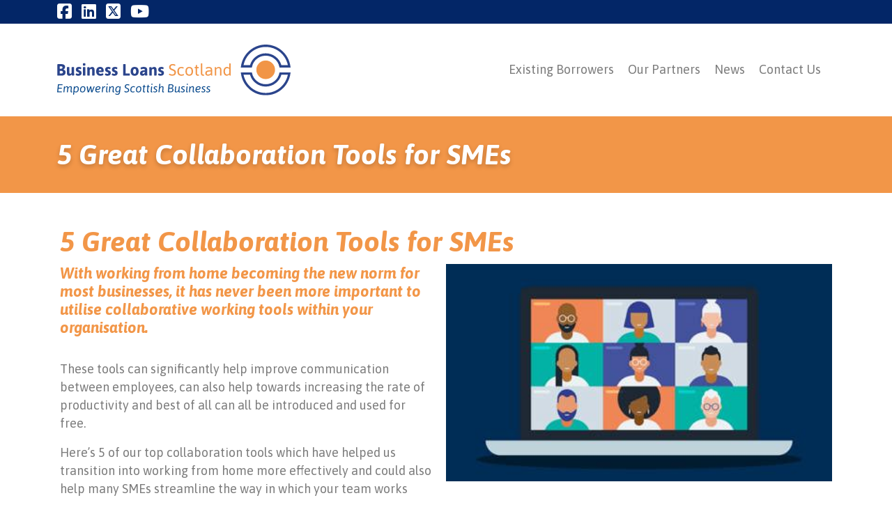

--- FILE ---
content_type: text/html; charset=utf-8
request_url: https://www.bls.scot/news/5-great-collaboration-tools-for-smes/
body_size: 8604
content:
<!doctype html>
<html lang="en">
<head>
    <!-- Required meta tags -->
    <meta charset="utf-8">
    <meta name="viewport" content="width=device-width, initial-scale=1">
    <title>5 Great Collaboration Tools for SMEs</title>
    
    <meta name="twitter:card" content="summary_large_image" />
    <meta name="twitter:title" content="5 Great Collaboration Tools for SMEs" />
    <meta name="twitter:site" content="@BLScot" />
    <meta name="twitter:image" content="https://www.bls.scot/media/1254/screenshot-2021-10-04-at-091556.jpg" />
    <meta name="twitter:creator" content="@BLScot" />
    <meta property="og:title" content="5 Great Collaboration Tools for SMEs" />
    <meta property="og:type" content="website" />
    <meta property="og:image" content="https://www.bls.scot/media/1254/screenshot-2021-10-04-at-091556.jpg" />
    <meta property="og:url" content="https://www.bls.scot/news/5-great-collaboration-tools-for-smes/" />
    <link rel="preconnect" href="https://fonts.googleapis.com">
    <link rel="preconnect" crossorigin href="https://fonts.gstatic.com">
    <link rel="stylesheet" href="https://fonts.googleapis.com/css2?family=Asap:ital,wght@0,400;1,700&amp;display=swap">
    <link rel="stylesheet" href="/css/all.min.css">
    <link rel="apple-touch-icon" sizes="180x180" href="/apple-touch-icon.png">
    <link rel="icon" type="image/png" sizes="32x32" href="/favicon-32x32.png">
    <link rel="icon" type="image/png" sizes="16x16" href="/favicon-16x16.png">
    <link rel="manifest" href="/site.webmanifest">


    <!-- Google tag (gtag.js) -->
    <script async src="https://www.googletagmanager.com/gtag/js?id=G-44G44RZ7CV"></script>
    <script>
        window.dataLayer = window.dataLayer || [];
        function gtag() { dataLayer.push(arguments); }
        gtag('js', new Date());

        gtag('config', 'G-44G44RZ7CV');
    </script>

    <!-- Bootstrap CSS -->
    <link rel="stylesheet" href="/css/bootstrap.min.css">
    

    <!-- Google Tag Manager -->
    <script>
        (function (w, d, s, l, i) {
            w[l] = w[l] || []; w[l].push({
                'gtm.start':
                    new Date().getTime(), event: 'gtm.js'
            }); var f = d.getElementsByTagName(s)[0],
                j = d.createElement(s), dl = l != 'dataLayer' ? '&l=' + l : ''; j.async = true; j.src =
                    'https://www.googletagmanager.com/gtm.js?id=' + i + dl; f.parentNode.insertBefore(j, f);
        })(window, document, 'script', 'dataLayer', 'GTM-W4WRJ4F');</script>
    <!-- End Google Tag Manager -->
    <script type="text/javascript" async="async" src="//cdn.rlets.com/capture_configs/804/5c7/470/d694292a8c31ed9f82576b1.js"></script>
</head>
<body>
    <!-- Google Tag Manager (noscript) -->
    <noscript>
        <iframe src="https://www.googletagmanager.com/ns.html?id=GTM-W4WRJ4F"
                height="0" width="0" style="display:none;visibility:hidden"></iframe>
    </noscript>
    <!-- End Google Tag Manager (noscript) -->
    <section class="container-fluid">

        <nav class=" main-nav overlay p-3" id="MainNav">
            <div class="container">
                <div class="row d-lg-none">
                    <div class="col-7 text-start py-3 ">
                        <a href="/"> <img src="/images/common/BLS-Logo-White.svg" class="img-fluid header-logo" alt="Business Loans Scotland" /></a>
                    </div>
                    <div class="col-5 text-end py-3  ">
                        <a href="javascript:void(0)" class="closebtn text-secondary text-decoration-none" id="closeNav">&times;</a>
                    </div>
                </div>
                <div class="row">
                    <div class="col-12 p-3">
                            <ul class="nav mobile-nav">
                                        <li class="nav-item"><a href="/existing-borrowers/" class="nav-link ">Existing Borrowers</a></li>
                                        <li class="nav-item"><a href="/our-partners/" class="nav-link ">Our Partners</a></li>
                                        <li class="nav-item"><a href="/news/" class="nav-link ">News</a></li>
                                        <li class="nav-item"><a href="/contact-us/" class="nav-link ">Contact Us</a></li>
                            </ul>
                        <div class="d-inline-block d-lg-none text-center w-100 mt-6">
                            <ul class="nav ">
                                <li class="social">
                                        <a href="https://www.facebook.com/BLScotland/" target="_blank" class="text-white me-2">
                                            <span class="fab fa-facebook-square" aria-hidden="true"></span>
                                            <span class="d-none">Facebook</span>
                                        </a>
                                        <a href="https://www.linkedin.com/company/business-loans-scotland/" target="_blank" class="text-white me-2">
                                            <span class="fab fa-linkedin" aria-hidden="true"></span>
                                            <span class="d-none">linkedin</span>
                                        </a>
                                        <a href="https://www.twitter.com/BLScot" target="_blank" class="text-white me-2">
                                            <span class="fa-brands fa-square-x-twitter" aria-hidden="true"></span>
                                            <span class="d-none">Twitter</span>
                                        </a>
                                        <a href="https://www.youtube.com/channel/UCE7l52sz66pswL9iWkIo0BA" target="_blank" class="text-white me-2">
                                            <span class="fa-brands fa-youtube" aria-hidden="true"></span>
                                            <span class="d-none">Youtube</span>
                                        </a>
                                </li>
                            </ul>
                        </div>
                    </div>
                </div>
            </div>
        </nav>
    </section>
    <section class="container-fluid bg-primary d-none d-lg-block">
        <div class="container">
            <div class="row">
                <div class="col-6 social my-auto">
                        <a href="https://www.facebook.com/BLScotland/" target="_blank" class="text-white me-2">
                            <span class="fab fa-facebook-square" aria-hidden="true"></span>
                            <span class="d-none">Facebook</span>
                        </a>
                        <a href="https://www.linkedin.com/company/business-loans-scotland/" target="_blank" class="text-white me-2">
                            <span class="fab fa-linkedin" aria-hidden="true"></span>
                            <span class="d-none">Twitter</span>
                        </a>
                        <a href="https://www.twitter.com/BLScot" target="_blank" class="text-white me-2">
                            <span class="fa-brands fa-square-x-twitter" aria-hidden="true"></span>
                            <span class="d-none">Twitter</span>
                        </a>
                        <a href="https://www.youtube.com/channel/UCE7l52sz66pswL9iWkIo0BA" target="_blank" class="text-white me-2">
                            <span class="fa-brands fa-youtube" aria-hidden="true"></span>
                            <span class="d-none">Youtube</span>
                        </a>
                </div>
                <div class="col-6 text-end ">
                </div>
            </div>
        </div>
    </section>
    <section class="container-fluid bg-white">
        <div class="container">
            <div class="row">
                <div class="col-7 col-lg py-5"><a href="/"><img src="/images/common/BLS-Logo.svg" class="img-fluid header-logo" alt="BLS " /></a></div>
                <div class="col-5 col-lg-auto my-auto text-end">
                    <a href="javascript:void(0);" id="openNav" class="hamburger-nav my-auto" aria-label="Open Navigation"><span class="sr-only">Open Navigation</span><img src="/images/common/Burger.svg" alt="BLS Navigation" /></a>
                    <nav class="collapse d-lg-inline-block " id="mobileNavigation">
                            <ul class="nav justify-content-end">
                                        <li class="nav-item"><a href="/existing-borrowers/" class="nav-link ">Existing Borrowers</a></li>
                                        <li class="nav-item"><a href="/our-partners/" class="nav-link ">Our Partners</a></li>
                                        <li class="nav-item"><a href="/news/" class="nav-link ">News</a></li>
                                        <li class="nav-item"><a href="/contact-us/" class="nav-link ">Contact Us</a></li>
                            </ul>

                        <div class="d-inline-block d-lg-none">
                            <ul class="nav justify-content-end">
                                <li class="social">
                                        <a href="https://www.facebook.com/BLScotland/" target="_blank" class=" me-2">
                                            <span class="fab fa-facebook-square" aria-hidden="true"></span>
                                            <span class="d-none">Facebook</span>
                                        </a>
                                        <a href="https://www.linkedin.com/company/business-loans-scotland/" target="_blank" class=" me-2">
                                            <span class="fab fa-linkedin" aria-hidden="true"></span>
                                            <span class="d-none">linkedin</span>
                                        </a>
                                        <a href="https://www.twitter.com/BLScot" target="_blank" class=" me-2">
                                            <span class="fa-brands fa-square-x-twitter" aria-hidden="true"></span>
                                            <span class="d-none">Twitter</span>
                                        </a>
                                        <a href="https://www.youtube.com/channel/UCE7l52sz66pswL9iWkIo0BA" target="_blank" class=" me-2">
                                            <span class="fa-brands fa-youtube" aria-hidden="true"></span>
                                            <span class="d-none">Youtube</span>
                                        </a>
                                </li>
                            </ul>
                        </div>
                    </nav>
                </div>
            </div>
        </div>
    </section>
        <section class="container-fluid bg-secondary">
        <div class="container text-white text-shadow  header-block d-flex">
            <h1 class="my-auto">5 Great Collaboration Tools for SMEs</h1>
        </div>
    </section>

    <section class="container-fluid  ">
        <div class="container ">
            <div class="row py-5">
                <div class="col-12 mb-4   p-3">
                    <h2 class="text-secondary h1">5 Great Collaboration Tools for SMEs</h2>
                        <img src="/media/1230/collaboration-blog-post.jpg?width=412&amp;height=232&amp;v=1dc3dec91f2a277" class="news-image" alt="5 Great Collaboration Tools for SMEs" />
                    <div class="two-col-text text-secondary">
                        <h3>With working from home becoming the new norm for most businesses, it has never been more important to utilise collaborative working tools within your organisation.</h3>
<p><br>These tools can significantly help improve communication between employees, can also help towards increasing the rate of productivity and best of all can all be introduced and used for free.</p>
<p>Here’s 5 of our top collaboration tools which have helped us transition into working from home more effectively and could also help many SMEs streamline the way in which your team works together.</p>
<p><strong>1. Microsoft Teams</strong><br>With a range of features including instant chat, file share, audio and video calls and more, Microsoft Teams allows you to communicate effectively with people from both inside and outside your organisation.<br>If working on a specific project, Microsoft Teams allows you to keep all files and information relating to the project in one place meaning that everything is easy and quick to access for all individuals within that specific ‘team’.</p>
<p><strong>2. Trello<br></strong>Free project management tool Trello, enables users to create ‘boards’ (projects) and ‘cards’ (tasks) and then assign each ‘card’ to a specific user to complete. The dashboard has a user-friendly interface making it simple to use and which also allows each user to clearly see which tasks need completed and in what order of priority.</p>
<p>The free version does have a variety of features however depending on the size of the business and number of projects running at once, there is an advanced version which you can upgrade to for a small monthly fee.</p>
<p><strong>3. Google Apps</strong><br>With a range of products to help businesses work collaboratively, Google apps such as Google Sheets, Google Drive and Google Hangouts are a definite must have in our opinion for small businesses.</p>
<p>Web based spreadsheet program Google Sheets, allows you to upload and edit spreadsheet files collaboratively and all for free. These documents can also be accessed anywhere at any time from your phone, tablet or computer, even when there’s no internet connection.<br>Google Drive is also the perfect tool for SMEs that want easy and secure access to a range of files from any device including mobile, tablet or computer. Just simply upload your files to Google Drive, share the link with others and enjoy your first 15BG of storage absolutely free.</p>
<p>If you’re looking to keep up team communication through audio or video calls then Google Hangouts allows users to keep in touch with one person or a group of people and can therefore help support conversations and allow all team members to keep in touch on a regular basis.</p>
<p><strong>4. Zoom</strong><br>A must have for everyone to use in both their personal or work lives, Zoom has become increasingly popular as one of the top audio and video conferencing tools.</p>
<p>With both free and paid versions available, Zoom is perfect for keeping in touch with colleagues, arranging and hosting business meetings, screen sharing which enables users to work collaboratively on projects and much more. Simple and easy to use, Zoom has quickly become the market leader in video conferencing and can therefore be utilised by all businesses, no matter what size.</p>
<p><strong>5. Skype for Business</strong><br>Similar to that of Zoom and Microsoft Teams, online communication tool Skype allows individuals to connect with both colleagues and customers alike through audio and video calls. With features including audio and HD video calling, call recording, live subtitles, instant messaging, screen sharing and more, Skype for Business is another great professional platform to consider when looking at ways to improve your teams collaborative working to increase productivity and get more done!</p>
<p>&nbsp;</p>
                    </div>
                </div>
            </div>
        </div>
    </section>
    <section class="container ">
        <div class="row  py-5 text-light">
            <div class="col-12 text-center ">
                <h1 class="text-pale-blue">Related News</h1>
            </div>
        </div>
        <div class="row  py-5 text-light">
        <div class="col-md-4 my-6 text-center text-md-start p-3 text-light">
            <div class="position-relative">
                <img src="/media/1228/covid-v-start-up.jpg?width=412&amp;height=232&amp;v=1dc3dec91c2a388" alt="COVID Working Capital Loan vs Start-up &amp; Growth Loan: What&#x2019;s the difference?" class="w-100 rounded mb-3" />
                <div class="news-tag">Hints &amp; Tips</div>
            </div>
            <h2 class="text-pale-blue">COVID Working Capital Loan vs Start-up &amp; Growth Loan: What&#x2019;s the difference?</h2>
            <p class="text-secondary mb-3">09/11/20</p>
            <p>
                Understanding the difference between our two loans.
            </p>
            <a href="/news/covid-working-capital-loan-vs-start-up-growth-loan-what-s-the-difference/" class="btn btn-secondary">Read More</a>
        </div>
        <div class="col-md-4 my-6 text-center text-md-start p-3 text-light">
            <div class="position-relative">
                <img src="/media/1236/noticed.jpg?width=412&amp;height=232&amp;v=1dc3dec91b9ea3d" alt="Key Ways to Get Your Brand Noticed" class="w-100 rounded mb-3" />
                <div class="news-tag">Hints &amp; Tips</div>
            </div>
            <h2 class="text-pale-blue">Key Ways to Get Your Brand Noticed</h2>
            <p class="text-secondary mb-3">09/06/21</p>
            <p>
                7 reasons outlining the importance of perfecting a strong brand.
            </p>
            <a href="/news/key-ways-to-get-your-brand-noticed/" class="btn btn-secondary">Read More</a>
        </div>
        <div class="col-md-4 my-6 text-center text-md-start p-3 text-light">
            <div class="position-relative">
                <img src="/media/1224/istock-1150335759.jpg?width=412&amp;height=232&amp;v=1dc3dec91a7b92d" alt="3 Reasons to Grow Your Business this New Year" class="w-100 rounded mb-3" />
                <div class="news-tag">Hints &amp; Tips</div>
            </div>
            <h2 class="text-pale-blue">3 Reasons to Grow Your Business this New Year</h2>
            <p class="text-secondary mb-3">09/01/20</p>
            <p>
                Why the New Year is a perfect time to re-evaluate the success of your business.
            </p>
            <a href="/news/3-reasons-to-grow-your-business-this-new-year/" class="btn btn-secondary">Read More</a>
        </div>

        </div>
    </section>

    <footer class="container-fluid bg-primary py-6">
        <div class="container">
            <div class="row">
                <div class="col-lg-3 d-none d-lg-inline-block mb-4">
                    <img src="/images/common/BLS-Logo-Footer.svg" class="img-fluid" alt="Business Loans Scotland" />
                </div>
                <div class="col-lg-6 order-2">
                        <div class="row">
                                <div class="col-6 col-lg-4 text-white mb-4">
                                    <h5>About Us</h5>
                                        <ul class="nav footer flex-column">
                                                <li class="nav-item">
                                                    <a href="/existing-borrowers/" class="nav-link text-white ">Existing Borrowers</a>
                                                </li>
                                                <li class="nav-item">
                                                    <a href="/our-partners/" class="nav-link text-white ">Our Partners</a>
                                                </li>
                                                <li class="nav-item">
                                                    <a href="/news/" class="nav-link text-white ">Latest News</a>
                                                </li>
                                                <li class="nav-item">
                                                    <a href="/faqs/" class="nav-link text-white ">FAQs</a>
                                                </li>
                                        </ul>
                                </div>
                                <div class="col-6 col-lg-4 text-white mb-4">
                                    <h5>Legal</h5>
                                        <ul class="nav footer flex-column">
                                                <li class="nav-item">
                                                    <a href="/terms-conditions/" class="nav-link text-white ">Terms and Conditions</a>
                                                </li>
                                                <li class="nav-item">
                                                    <a href="/privacy-policy/" class="nav-link text-white ">Privacy Policy</a>
                                                </li>
                                                <li class="nav-item">
                                                    <a href="/freedom-of-information/" class="nav-link text-white ">Freedom of Information</a>
                                                </li>
                                                <li class="nav-item">
                                                    <a href="/anti-bribery-and-corruption-statement/" class="nav-link text-white ">Anti-Bribery &amp; Corruption Statement</a>
                                                </li>
                                                <li class="nav-item">
                                                    <a href="/complaints-policy/" class="nav-link text-white ">Complaints Policy</a>
                                                </li>
                                        </ul>
                                </div>
                        </div>

                </div>
                <div class="col-md-6 col-lg-3 text-white order-1 order-lg-3 mb-4">
                </div>
                <div class="col-lg-3 order-3 text-white mb-4">
                    Business Loans <span class="text-secondary">Scotland</span><br />
                    London Road Centre, London Road, Kilmarnock, KA3 7BU
                </div>
                <div class="col-lg-6 order-4 text-white mb-4">
                    Company Reg No.<br />
                    <span class="text-secondary">SC500710</span>
                </div>
                <div class="col-lg-3 order-5 mb-4 text-end">

                    <img src="/images/common/scotgovlogo-white.svg" class="img-fluid" alt="Scottish Government " />

                </div>
            </div>
        </div>
    </footer>
    <section class="container-fluid bg-secondary py-3">
        <div class="container">
            <div class="row text-white build-details text-center text-lg-start">
                <div class="col-12">Site design by <a href="https://adandco.com/" target="_blank" class="text-white">AD&CO</a>, build by <a href="mailto:allan@sloandigital.co.uk" class="text-white">Sloan</a></div>
            </div>
        </div>
    </section>
    <div class="modal fade" id="modalWindow" tabindex="-1" role="dialog" aria-hidden="true">
        <div class="modal-dialog" role="document">
            <div class="modal-content">
                <div class="modal-body ">
                    <button type="button" class="float-end btn  btn-primary" data-bs-dismiss="modal" aria-label="Close">
                        <span aria-hidden="true">&times;</span>
                    </button>
                </div>
                <div class="modal-body">
                   
                    <div id="dialog-alert-sub-contact">
                    </div>
                    <div id="next-steps-sub">
                    </div>
                    <div id="partialViewID"></div>
                </div>
                <div class="modal-footer">
                </div>
            </div>
        </div>
    </div>
    <!-- Optional JavaScript; choose one of the two! -->
    <!-- Option 1: Bootstrap Bundle with Popper -->
    <script integrity="sha256-9/aliU8dGd2tb6OSsuzixeV4y/faTqgFtohetphbbj0=" crossorigin="anonymous" src="https://code.jquery.com/jquery-3.5.1.min.js"></script>
    <script integrity="sha384-ka7Sk0Gln4gmtz2MlQnikT1wXgYsOg+OMhuP+IlRH9sENBO0LRn5q+8nbTov4+1p" crossorigin="anonymous" src="https://cdn.jsdelivr.net/npm/bootstrap@5.1.3/dist/js/bootstrap.bundle.min.js"></script>
    <!-- Option 2: Separate Popper and Bootstrap JS -->
    <!--
    <script src="https://cdn.jsdelivr.net/npm/popperjs/core@2.10.2/dist/umd/popper.min.js" integrity="sha384-7+zCNj/IqJ95wo16oMtfsKbZ9ccEh31eOz1HGyDuCQ6wgnyJNSYdrPa03rtR1zdB" crossorigin="anonymous"></script>
    <script src="https://cdn.jsdelivr.net/npm/bootstrap@5.1.3/dist/js/bootstrap.min.js" integrity="sha384-QJHtvGhmr9XOIpI6YVutG+2QOK9T+ZnN4kzFN1RtK3zEFEIsxhlmWl5/YESvpZ13" crossorigin="anonymous"></script>
    -->
    <script>
        function openNav() {
            var x = document.getElementById("MainNav");
            if (x.style.display === "block") {
                x.style.display = "none";
            } else {
                x.style.display = "block";
            }
        }
        $('#openNav').on('click', function () {
            $('#MainNav').css("display", "block");
            $('#MainNav').css("height", "100%");
        });
        $('#closeNav').on('click', function () {
            $('#MainNav').css("display", "none");
            $('#MainNav').css("height", "0%");
        });
        $('a[href*="#"]')
            // Remove links that don't actually link to anything
            .not('[href="#"]')
            .not('[href="#0"]')
            .not($('.faq'))
            .click(function (event) {
                // On-page links
                if (
                    location.pathname.replace(/^\//, '') == this.pathname.replace(/^\//, '')
                    &&
                    location.hostname == this.hostname
                ) {
                    // Figure out element to scroll to
                    var target = $(this.hash);
                    target = target.length ? target : $('[name=' + this.hash.slice(1) + ']');
                    // Does a scroll target exist?
                    if (target.length) {
                        // Only prevent default if animation is actually gonna happen
                        event.preventDefault();
                        $('html, body').animate({
                            scrollTop: target.offset().top
                        }, 1000, function () {
                            // Callback after animation
                            // Must change focus!
                            var $target = $(target);
                            $target.focus();
                            //if ($target.is(":focus")) { // Checking if the target was focused
                            //    return false;
                            //} else {
                            //    $target.attr('tabindex', '-1'); // Adding tabindex for elements not focusable
                            //    $target.focus(); // Set focus again
                            //};
                        });
                    }
                }
            });





        $('body').on('click', '#btnSubscribe', function () {
            var route = '/umbraco/surface/contact/launchSubscribe';
            $('#partialViewID').load(route);
            $('#modalWindow').modal('show');
        });
        $('body').on('click', '#formSubmit', function () {
            $.ajax({
                url: '/umbraco/surface/contact/SubscribeForm',
                type: "Post",
                data: $("#subscribeForm").serialize(),
                success: function (result) {
                    if (result.success) {
                        $('#modalWindow').modal('hide');
                    } else {

                        $('#partialViewID').html(result);
                    }
                }
            });
            return false;
        });



    </script>



    


    <!-- Facebook Pixel Code -->
    <script>
        !function (f, b, e, v, n, t, s) {
            if (f.fbq) return; n = f.fbq = function () {
                n.callMethod ?
                    n.callMethod.apply(n, arguments) : n.queue.push(arguments)
            };

            if (!f._fbq) f._fbq = n; n.push = n; n.loaded = !0; n.version = '2.0';
            n.queue = []; t = b.createElement(e); t.async = !0;
            t.src = v; s = b.getElementsByTagName(e)[0];
            s.parentNode.insertBefore(t, s)
        }
            (window, document, 'script', 'https://connect.facebook.net/en_US/fbevents.js');
        fbq('init', '261178224447682');
        fbq('track', 'PageView');
    </script>
    <noscript>
        <img height="1" width="1" src="https://www.facebook.com/tr?id=261178224447682&ev=PageView&noscript=1" alt="facebook pixel" />
    </noscript>
    <!-- End Facebook Pixel Code -->
</body>
</html>


--- FILE ---
content_type: image/svg+xml
request_url: https://www.bls.scot/images/common/BLS-Logo-White.svg
body_size: 26360
content:
<svg xmlns="http://www.w3.org/2000/svg" width="430" height="93.929" viewBox="0 0 430 93.929">
  <g id="BLS-Logo-White" transform="translate(-75.811 -187.352)">
    <g id="Group_35" data-name="Group 35" transform="translate(76.069 221.929)">
      <path id="Path_625" data-name="Path 625" d="M90.742,266.57a5.191,5.191,0,0,1-3.282,4.618l.03.122a5.118,5.118,0,0,1,4.1,4.984c0,3.92-2.461,6.168-7.6,6.168H77.555c-.851,0-1.216-.365-1.216-1.216V262.408c0-.851.365-1.216,1.216-1.216h6.017C88.706,261.192,90.742,263.38,90.742,266.57Zm-9.723-1.428v4.528h2.1c1.823,0,2.826-1,2.826-2.279,0-1.489-.911-2.248-2.765-2.248Zm0,8.508v4.831H84c1.762,0,2.8-.881,2.8-2.461s-1.185-2.37-3.282-2.37Z" transform="translate(-76.339 -259.552)" fill="#fff"/>
      <path id="Path_626" data-name="Path 626" d="M125.872,273.056v9.632a26.129,26.129,0,0,0,.365,4.406c0,.729-2.644.972-3.4.972-.972,0-1.034-1.276-1.216-2.1a5.906,5.906,0,0,1-4.528,2.31c-3.039,0-4.467-1.55-4.467-4.922v-10.3c0-.638.547-.972,1.823-.972h.851c1.276,0,1.823.334,1.823.972v9.632c0,1.185.487,1.884,1.823,1.884a2.964,2.964,0,0,0,2.431-1.763v-9.754c0-.638.547-.972,1.823-.972h.85C125.325,272.084,125.872,272.418,125.872,273.056Z" transform="translate(-94.91 -265.126)" fill="#fff"/>
      <path id="Path_627" data-name="Path 627" d="M156,273.473c0,.668-.729,2.4-1.306,2.4a8.542,8.542,0,0,0-2.613-.638c-1,0-1.611.3-1.611,1.063,0,1.337,1.823,1.641,3.434,2.4a4.288,4.288,0,0,1,2.644,4.194c0,3.1-2.157,5.2-5.956,5.2-2.279,0-5.044-.76-5.044-2.067,0-.79,1-2.339,1.61-2.339.456,0,1.459.851,3.069.851,1.155,0,1.762-.456,1.762-1.277,0-1.155-1.246-1.458-2.613-2.006-1.489-.577-3.464-1.519-3.464-4.558,0-3.16,2.157-4.983,5.53-4.983C153.2,271.711,156,272.2,156,273.473Z" transform="translate(-111.76 -264.935)" fill="#fff"/>
      <path id="Path_628" data-name="Path 628" d="M177.492,258.8v2.462c0,.638-.547.972-1.823.972h-.851c-1.276,0-1.823-.334-1.823-.972V258.8c0-.638.547-.972,1.823-.972h.851C176.945,257.832,177.492,258.166,177.492,258.8Zm0,6.958v14.069c0,.638-.547.972-1.823.972h-.851c-1.276,0-1.823-.334-1.823-.972V265.762c0-.638.547-.972,1.823-.972h.851C176.945,264.79,177.492,265.124,177.492,265.762Z" transform="translate(-125.808 -257.832)" fill="#fff"/>
      <path id="Path_629" data-name="Path 629" d="M202.54,276.633v10.3c0,.638-.547.972-1.823.972h-.851c-1.276,0-1.823-.334-1.823-.972V277.3c0-1.185-.486-1.884-1.823-1.884a2.964,2.964,0,0,0-2.431,1.762v9.754c0,.638-.547.972-1.823.972h-.85c-1.276,0-1.823-.334-1.823-.972V277.3a24.617,24.617,0,0,0-.365-4.284c0-.729,2.644-.972,3.4-.972.973,0,1.034,1.215,1.216,1.975a5.907,5.907,0,0,1,4.528-2.309C201.112,271.711,202.54,273.261,202.54,276.633Z" transform="translate(-133.962 -264.935)" fill="#fff"/>
      <path id="Path_630" data-name="Path 630" d="M237.043,279.55a3.055,3.055,0,0,1-1.55,1.793h-7.748c.213,2.431,1.519,3.191,3.494,3.191,1.915,0,3.251-.942,3.677-.942.668,0,1.58,1.7,1.58,2.309,0,1.519-3.768,2.188-5.469,2.188-5.5,0-7.931-3.19-7.931-8.083,0-5.986,3.039-8.3,7.384-8.3C235.25,271.711,237.043,275.327,237.043,279.55Zm-9.3-1.216h4.922c0-1.762-.668-3.069-2.188-3.069C229.2,275.266,228.11,276,227.745,278.335Z" transform="translate(-151.45 -264.935)" fill="#fff"/>
      <path id="Path_631" data-name="Path 631" d="M266.41,273.473c0,.668-.729,2.4-1.306,2.4a8.542,8.542,0,0,0-2.613-.638c-1,0-1.611.3-1.611,1.063,0,1.337,1.823,1.641,3.433,2.4a4.287,4.287,0,0,1,2.644,4.194c0,3.1-2.157,5.2-5.956,5.2-2.279,0-5.044-.76-5.044-2.067,0-.79,1-2.339,1.61-2.339.455,0,1.459.851,3.069.851,1.155,0,1.762-.456,1.762-1.277,0-1.155-1.245-1.458-2.613-2.006-1.489-.577-3.464-1.519-3.464-4.558,0-3.16,2.157-4.983,5.53-4.983C263.615,271.711,266.41,272.2,266.41,273.473Z" transform="translate(-168.268 -264.935)" fill="#fff"/>
      <path id="Path_632" data-name="Path 632" d="M292.114,273.473c0,.668-.729,2.4-1.306,2.4a8.542,8.542,0,0,0-2.613-.638c-1,0-1.611.3-1.611,1.063,0,1.337,1.823,1.641,3.434,2.4a4.287,4.287,0,0,1,2.644,4.194c0,3.1-2.157,5.2-5.956,5.2-2.279,0-5.044-.76-5.044-2.067,0-.79,1-2.339,1.61-2.339.456,0,1.459.851,3.069.851,1.155,0,1.762-.456,1.762-1.277,0-1.155-1.245-1.458-2.613-2.006-1.489-.577-3.464-1.519-3.464-4.558,0-3.16,2.157-4.983,5.53-4.983C289.319,271.711,292.114,272.2,292.114,273.473Z" transform="translate(-181.424 -264.935)" fill="#fff"/>
      <path id="Path_633" data-name="Path 633" d="M329.346,262.04v16.378h6.776c.638,0,.911.456.911,1.519v.942c0,1.064-.273,1.52-.911,1.52h-10.24c-.851,0-1.216-.365-1.216-1.216V262.04c0-.639.547-.972,1.823-.972h1.034C328.8,261.068,329.346,261.4,329.346,262.04Z" transform="translate(-203.434 -259.488)" fill="#fff"/>
      <path id="Path_634" data-name="Path 634" d="M367.847,279.885c0,5.287-2.522,8.2-7.353,8.2s-7.383-2.917-7.383-8.2,2.552-8.174,7.383-8.174S367.847,274.6,367.847,279.885Zm-10.179,0c0,3.039.881,4.649,2.826,4.649s2.8-1.611,2.8-4.649-.85-4.619-2.8-4.619S357.668,276.846,357.668,279.885Z" transform="translate(-217.991 -264.935)" fill="#fff"/>
      <path id="Path_635" data-name="Path 635" d="M401.741,276.785V282.5a26.159,26.159,0,0,0,.364,4.406c0,.729-2.644.972-3.4.972-.973,0-1.034-1.276-1.216-2.1a5.288,5.288,0,0,1-4.467,2.31c-3.282,0-4.5-1.945-4.5-4.437s1-5.651,8.721-5.651v-1c0-1.155-.7-1.732-2.37-1.732a10.673,10.673,0,0,0-3.889.972c-.638,0-1.58-1.793-1.58-2.431,0-1.033,2.431-2.1,5.8-2.1C400.009,271.711,401.741,273.838,401.741,276.785ZM392.99,283.2a1.333,1.333,0,0,0,1.519,1.337,3.143,3.143,0,0,0,2.735-1.915v-1.671C394.357,280.948,392.99,281.738,392.99,283.2Z" transform="translate(-236.116 -264.935)" fill="#fff"/>
      <path id="Path_636" data-name="Path 636" d="M436.553,276.633v10.3c0,.638-.547.972-1.823.972h-.851c-1.276,0-1.823-.334-1.823-.972V277.3c0-1.185-.486-1.884-1.823-1.884a2.965,2.965,0,0,0-2.431,1.762v9.754c0,.638-.547.972-1.823.972h-.851c-1.276,0-1.823-.334-1.823-.972V277.3a24.616,24.616,0,0,0-.365-4.284c0-.729,2.644-.972,3.4-.972.972,0,1.033,1.215,1.215,1.975a5.907,5.907,0,0,1,4.528-2.309C435.125,271.711,436.553,273.261,436.553,276.633Z" transform="translate(-253.73 -264.935)" fill="#fff"/>
      <path id="Path_637" data-name="Path 637" d="M466.877,273.473c0,.668-.729,2.4-1.306,2.4a8.543,8.543,0,0,0-2.613-.638c-1,0-1.611.3-1.611,1.063,0,1.337,1.823,1.641,3.434,2.4a4.288,4.288,0,0,1,2.644,4.194c0,3.1-2.157,5.2-5.956,5.2-2.279,0-5.044-.76-5.044-2.067,0-.79,1-2.339,1.61-2.339.456,0,1.459.851,3.069.851,1.155,0,1.762-.456,1.762-1.277,0-1.155-1.246-1.458-2.613-2.006-1.489-.577-3.464-1.519-3.464-4.558,0-3.16,2.157-4.983,5.53-4.983C464.082,271.711,466.877,272.2,466.877,273.473Z" transform="translate(-270.868 -264.935)" fill="#fff"/>
      <path id="Path_638" data-name="Path 638" d="M509.471,262.673c0,.456-.668,1.611-.973,1.611-.456,0-1.58-1.155-3.981-1.155-2.279,0-3.92,1.216-3.92,3.434s1.945,2.8,4.133,3.616c2.7,1.033,5.743,2.249,5.743,6.381,0,3.646-2.644,5.895-6.746,5.895-3.555,0-6.29-1.4-6.29-2.218,0-.486.73-1.641,1.064-1.641.395,0,2.1,1.55,5.226,1.55,2.31,0,3.981-1.428,3.981-3.585,0-2.431-2.249-3.221-4.589-4.133-2.583-1-5.287-2.006-5.287-5.986,0-3.282,2.674-5.621,6.745-5.621C506.311,260.819,509.471,261.579,509.471,262.673Z" transform="translate(-291.859 -259.361)" fill="#f19547"/>
      <path id="Path_639" data-name="Path 639" d="M541.25,273.233c0,.486-.577,1.641-.972,1.641a2.5,2.5,0,0,1-.334-.122,7.8,7.8,0,0,0-3.312-.729c-2.674,0-4.406,1.58-4.406,5.8,0,4.254,1.276,6.077,4.71,6.077a7.579,7.579,0,0,0,3.433-.79c.182-.061.3-.122.334-.122.425,0,1.033,1.124,1.033,1.549,0,.7-2.127,1.55-4.77,1.55-4.922,0-7.475-2.339-7.475-8.2,0-6.35,3.707-8.052,7.2-8.052C539.032,271.835,541.25,272.5,541.25,273.233Z" transform="translate(-308.263 -264.999)" fill="#f19547"/>
      <path id="Path_640" data-name="Path 640" d="M573.809,280.04c0,5.256-2.37,8.052-6.9,8.052-4.589,0-7.05-2.826-7.05-8.052,0-5.257,2.522-8.2,7.05-8.2C571.379,271.835,573.809,274.752,573.809,280.04Zm-11.273-.061c0,4.041,1.307,5.925,4.284,5.925s4.345-1.884,4.345-5.925-1.367-5.956-4.345-5.956C563.873,274.023,562.536,275.907,562.536,279.979Z" transform="translate(-323.807 -264.999)" fill="#f19547"/>
      <path id="Path_641" data-name="Path 641" d="M598.834,264.973v3.19h2.553c.425,0,.608.273.608.911v.365c0,.638-.183.911-.608.911h-2.553v9.45c0,1.823.76,2.249,1.641,2.249a7.269,7.269,0,0,0,1.306-.152c.425,0,.638,1.185.638,1.428,0,.82-1.4.911-2.218.911-1.519,0-3.919-.668-3.919-4.193v-9.693h-1.52c-.425,0-.608-.273-.608-.911v-.365c0-.638.183-.911.608-.911h1.52l.364-3.19c.03-.426.334-.669.972-.669h.3C598.561,264.3,598.834,264.547,598.834,264.973Z" transform="translate(-341.359 -261.144)" fill="#f19547"/>
      <path id="Path_642" data-name="Path 642" d="M620.794,258.624v17.928c0,1.823.759,2.249,1.641,2.249a7.261,7.261,0,0,0,1.306-.152c.425,0,.638,1.185.638,1.428,0,.82-1.4.911-2.218.911-1.52,0-3.92-.668-3.92-4.193V258.624c0-.425.365-.668,1.216-.668h.122C620.429,257.956,620.794,258.2,620.794,258.624Z" transform="translate(-353.686 -257.895)" fill="#f19547"/>
      <path id="Path_643" data-name="Path 643" d="M647.312,276.606v6.806a17.684,17.684,0,0,0,.365,3.829c0,.577-1.246.7-1.641.7-.729,0-.881-1.276-1.064-2.127a6.693,6.693,0,0,1-5.1,2.279c-2.948,0-5.2-1.428-5.2-4.558,0-5.135,5.438-5.469,10.088-5.53v-1.428c0-1.367-.821-2.552-3.343-2.552a11.059,11.059,0,0,0-4.74,1.276c-.425,0-1.063-1.185-1.063-1.519,0-.79,2.673-1.945,5.712-1.945C645.095,271.835,647.312,273.6,647.312,276.606Zm-9.906,6.776a2.273,2.273,0,0,0,2.583,2.492,6.679,6.679,0,0,0,4.771-2.1v-3.585C641.6,280.222,637.406,280.222,637.406,283.382Z" transform="translate(-362.095 -264.999)" fill="#f19547"/>
      <path id="Path_644" data-name="Path 644" d="M682.545,276.757V287.3c0,.425-.365.668-1.215.668h-.122c-.851,0-1.216-.243-1.216-.668V277a2.761,2.761,0,0,0-3.1-2.948,5.081,5.081,0,0,0-3.828,2.127V287.3c0,.425-.365.668-1.216.668h-.121c-.851,0-1.216-.243-1.216-.668V276.636a17.679,17.679,0,0,0-.365-3.828c0-.577,1.246-.7,1.641-.7.729,0,.881,1.215,1.063,2.005a6.537,6.537,0,0,1,4.74-2.279C680.691,271.835,682.545,273.689,682.545,276.757Z" transform="translate(-380.252 -264.999)" fill="#f19547"/>
      <path id="Path_645" data-name="Path 645" d="M716.511,258.624v17.684a17.707,17.707,0,0,0,.365,3.829c0,.577-1.246.7-1.641.7-.729,0-.881-1.276-1.064-2.127a6.577,6.577,0,0,1-4.831,2.279c-3.646,0-5.9-3.4-5.9-8.113,0-5.287,2.553-8.144,6.168-8.144a6.672,6.672,0,0,1,4.345,1.55v-7.657c0-.425.365-.668,1.216-.668h.122C716.146,257.956,716.511,258.2,716.511,258.624Zm-10.392,14.008c0,3.92,1.337,6.138,3.737,6.138a5.814,5.814,0,0,0,4.1-2.1v-8.326a5.733,5.733,0,0,0-3.737-1.367C707.487,267.041,706.119,269.016,706.119,272.632Z" transform="translate(-397.294 -257.895)" fill="#f19547"/>
    </g>
    <g id="Group_36" data-name="Group 36" transform="translate(414.092 187.352)">
      <path id="Path_646" data-name="Path 646" d="M858.6,264.862a17.2,17.2,0,1,1-17.192-17.5A17.345,17.345,0,0,1,858.6,264.862Z" transform="translate(-795.544 -217.894)" fill="#f19547"/>
      <path id="Path_647" data-name="Path 647" d="M836.84,292.153l-.4,1.684a25.683,25.683,0,0,1-50.176,0l-.4-1.684H765.492l.366,2.509c3.272,22.581,22.392,39.911,45.5,39.911s42.218-17.33,45.493-39.911l.362-2.509ZM811.355,330.2c-20.077,0-36.847-14.449-40.8-33.679h11.967a29.948,29.948,0,0,0,57.674,0h11.965C848.194,315.755,831.428,330.2,811.355,330.2Z" transform="translate(-765.492 -240.644)" fill="#fff"/>
      <path id="Path_648" data-name="Path 648" d="M857.211,229.773l-.362-2.506c-3.275-22.591-22.386-39.915-45.493-39.915s-42.225,17.324-45.5,39.915l-.366,2.506h20.375l.4-1.686a25.686,25.686,0,0,1,50.176,0l.4,1.686m3.354-4.372a29.947,29.947,0,0,0-57.674,0H770.551c3.957-19.227,20.727-33.682,40.8-33.673,20.073-.009,36.838,14.446,40.8,33.673Z" transform="translate(-765.492 -187.352)" fill="#fff"/>
    </g>
    <g id="Group_37" data-name="Group 37" transform="translate(75.811 259.716)">
      <path id="Path_649" data-name="Path 649" d="M85.873,337.624c0,.492,0,1.156-.535,1.156H79.022l-.514,4.881H84.16c.257,0,.364.15.364.471,0,.493,0,1.156-.535,1.156H78.337l-.535,5.224h6.337c.257,0,.364.149.364.471,0,.493,0,1.157-.535,1.157H76.389c-.407,0-.578-.15-.578-.514,0-.043,0-.085,1.434-13.83a.615.615,0,0,1,.706-.642h7.557C85.766,337.153,85.873,337.3,85.873,337.624Z" transform="translate(-75.811 -336.039)" fill="#fff"/>
      <path id="Path_650" data-name="Path 650" d="M115.8,354.607a4.684,4.684,0,0,1-.086.792c-.107.535-.9.706-1.284.706-1.22,0-1.927-.642-1.927-2.1,0-.706.6-5.738.6-6.144a1.447,1.447,0,0,0-1.627-1.648c-.878,0-2.248.663-3.19,3.233l-.642,6.1c-.021.3-.343.471-.9.471h-.085c-.579,0-.814-.192-.814-.449,0,0,.792-7.365.792-7.708a1.447,1.447,0,0,0-1.627-1.648c-.878,0-2.227.642-3.169,3.19l-.642,6.144c-.042.3-.342.471-.9.471h-.086c-.578,0-.813-.192-.813-.449,0,0,.942-8.372.942-9.377,0-.514-.021-.6-.021-.728,0-.471,1.049-.492,1.2-.492.429,0,.557.835.557,1.434v.407a4.188,4.188,0,0,1,3.575-2.162c1.862,0,2.655.963,2.8,2.312a4.286,4.286,0,0,1,3.661-2.312,2.507,2.507,0,0,1,2.826,2.783c0,.364-.621,5.8-.621,6.251,0,.878.428.878.771.878a4.808,4.808,0,0,0,.578-.107C115.736,354.457,115.8,354.479,115.8,354.607Z" transform="translate(-87.884 -339.877)" fill="#fff"/>
      <path id="Path_651" data-name="Path 651" d="M146.5,349.169c0,4.046-2.1,6.936-5.374,6.936a4.292,4.292,0,0,1-2.89-1.135l-.514,4.989c-.043.3-.364.471-.9.471h-.086c-.578,0-.813-.193-.813-.45l1.263-12.2c.085-.814.128-1.392.128-1.584,0-.514-.021-.6-.021-.728,0-.471,1.049-.492,1.2-.492s.557.064.557,1.606v.257a3.873,3.873,0,0,1,3.447-2.184C144.063,344.652,146.5,345.53,146.5,349.169Zm-1.862.128c0-2.355-1.135-3.082-2.547-3.082-.964,0-2.42.792-3.319,3.554-.128,1.156-.257,2.483-.385,3.832a3.812,3.812,0,0,0,2.483.964C143.892,354.564,144.641,351.91,144.641,349.3Z" transform="translate(-106.579 -339.877)" fill="#fff"/>
      <path id="Path_652" data-name="Path 652" d="M172.017,349.3c0,4.432-2.1,6.808-5.523,6.808-2.912,0-4.432-1.606-4.432-4.6,0-3.555,1.627-6.851,5.652-6.851C170.519,344.652,172.017,346.279,172.017,349.3Zm-8.114,2.141c0,2.12.878,3.125,2.7,3.125,2.291,0,3.554-1.82,3.554-5.224,0-2.141-.856-3.147-2.676-3.147C165.123,346.194,163.9,348.228,163.9,351.439Z" transform="translate(-119.954 -339.877)" fill="#fff"/>
      <path id="Path_653" data-name="Path 653" d="M201.94,345.148a.8.8,0,0,1-.085.343l-3.961,10.276c-.107.257-.45.343-.878.343h-.706c-.428,0-.771-.085-.814-.343l-1.135-7.793-2.848,7.793c-.085.257-.449.343-.877.343h-.707c-.428,0-.792-.085-.835-.343-1.8-10.361-1.82-10.49-1.82-10.576.021-.214.322-.364.964-.364h.193c.428,0,.792.086.835.343l1.349,8.542,3.1-8.521c.107-.278.449-.364.877-.364h.236c.428,0,.749.086.792.364l1.37,8.521,3.126-8.542c.085-.257.493-.343.921-.343Q201.941,344.827,201.94,345.148Z" transform="translate(-132.859 -339.967)" fill="#fff"/>
      <path id="Path_654" data-name="Path 654" d="M221.674,351.268v.214c0,2.376,1.241,3.082,3.126,3.082a7.427,7.427,0,0,0,3.318-1.049c.085,0,.15,0,.15.257a6.714,6.714,0,0,1-.107.963c-.193,1.006-2.591,1.37-3.511,1.37-2.12,0-4.839-.6-4.839-4.431s1.691-7.022,5.888-7.022c2.7,0,3.6,1.756,3.6,2.847,0,2.976-2.869,3.918-5.781,3.918A9.909,9.909,0,0,1,221.674,351.268Zm.107-1.391h1.52c.62,0,4.132,0,4.132-2.206,0-.792-.706-1.477-1.927-1.477C223.023,346.194,222.06,347.884,221.781,349.876Z" transform="translate(-149.511 -339.877)" fill="#fff"/>
      <path id="Path_655" data-name="Path 655" d="M250.721,345.465c0,.536-.364,1.2-.621,1.2-.171,0-.278-.235-.835-.235-1.113,0-2.141,1.263-2.719,3.383-.278,2.74-.6,5.738-.6,5.738-.043.3-.343.471-.9.471h-.086c-.578,0-.813-.192-.813-.449l.813-7.579c.043-.343.129-1.284.129-1.8,0-.385-.021-.536-.021-.728,0-.471,1.049-.492,1.2-.492.45,0,.578.492.578,1.071,0,.256-.021.514-.043.77a3.393,3.393,0,0,1,2.847-2.162C250.078,344.652,250.721,344.8,250.721,345.465Z" transform="translate(-161.966 -339.877)" fill="#fff"/>
      <path id="Path_656" data-name="Path 656" d="M262.917,340.2s-.857,7.836-.857,8.478c0,.878.407.878.749.878a4.809,4.809,0,0,0,.578-.107c.064,0,.128.021.128.15a4.709,4.709,0,0,1-.085.792c-.107.535-.9.706-1.284.706-1.2,0-1.905-.621-1.905-2.034,0-.878.835-8.863.878-8.863.043-.342.342-.471.9-.471h.085C262.7,339.732,262.917,339.882,262.917,340.2Zm.6-4.86-.128,1.263c0,.278-.214.471-.813.471h-.257c-.557,0-.9-.086-.9-.471l.128-1.263c.042-.342.343-.471.9-.471h.257C263.3,334.872,263.516,335,263.516,335.343Z" transform="translate(-170.203 -334.872)" fill="#fff"/>
      <path id="Path_657" data-name="Path 657" d="M280.869,354.607a4.709,4.709,0,0,1-.085.792c-.107.535-.9.706-1.284.706-1.221,0-1.927-.642-1.927-2.1,0-.706.6-5.738.6-6.144a1.447,1.447,0,0,0-1.627-1.648c-.942,0-2.483.685-3.4,3.447-.278,2.762-.621,5.888-.621,5.888-.043.3-.342.471-.9.471h-.085c-.578,0-.813-.192-.813-.449,0,0,.942-8.372.942-9.377,0-.514-.021-.6-.021-.728,0-.471,1.049-.492,1.2-.492.428,0,.557.685.557,1.434v.407a4.6,4.6,0,0,1,3.789-2.162,2.507,2.507,0,0,1,2.826,2.783c0,.364-.621,5.8-.621,6.251,0,.878.428.878.771.878a4.8,4.8,0,0,0,.578-.107C280.8,354.457,280.869,354.479,280.869,354.607Z" transform="translate(-175.566 -339.877)" fill="#fff"/>
      <path id="Path_658" data-name="Path 658" d="M305.147,345.187l-.921,8.671c-.535,5.117-2.162,6.658-5.224,6.658-2.184,0-3.682-.877-3.682-1.52,0-1.049.193-1.178.3-1.178A5.823,5.823,0,0,0,299,358.975c2.077,0,3.169-1.477,3.469-5.31a3.849,3.849,0,0,1-3.447,2.313c-1.434,0-3.682-.878-3.682-4.5,0-3.983,2.1-6.83,5.353-6.83a4.192,4.192,0,0,1,2.826,1.157c.214-.621.364-1.071.964-1.071h.128C305.04,344.737,305.147,344.909,305.147,345.187ZM303.2,347.05a3.841,3.841,0,0,0-2.333-.834c-2.934,0-3.661,2.569-3.661,5.138,0,2.334,1.006,3.061,2.226,3.061.964,0,2.42-.792,3.319-3.661l.278-2.633C303.07,347.735,303.135,347.393,303.2,347.05Z" transform="translate(-188.156 -339.877)" fill="#fff"/>
      <path id="Path_659" data-name="Path 659" d="M338.729,338.153c0,.342-.514,1.178-.835,1.178a.836.836,0,0,1-.364-.15,4.357,4.357,0,0,0-2.312-.663c-1.627,0-3.061.835-3.061,2.5,0,1.541,1.2,2.141,2.462,2.719,1.8.814,3.811,1.649,3.811,4.111,0,2.248-1.67,4.282-5.417,4.282-1.584,0-3.447-.364-3.447-1.713,0-.3.086-1.006.407-1.006a1.492,1.492,0,0,1,.557.278,5.433,5.433,0,0,0,2.848.814c1.883,0,3.1-1.049,3.1-2.484,0-1.541-1.434-2.14-2.633-2.676-1.563-.685-3.618-1.649-3.618-4.175,0-2.633,2.205-4.281,4.988-4.281C336.909,336.89,338.729,337.49,338.729,338.153Z" transform="translate(-205.683 -335.905)" fill="#fff"/>
      <path id="Path_660" data-name="Path 660" d="M360.623,345.766c0,.278-.471,1.07-.835,1.07a2.2,2.2,0,0,1-.471-.257,4.1,4.1,0,0,0-1.905-.385c-1.991,0-3.576,1.413-3.576,5.288,0,2.14.9,3.082,2.912,3.082a5.957,5.957,0,0,0,2.355-.471,2.338,2.338,0,0,1,.514-.192c.086,0,.129.021.129.257a6.668,6.668,0,0,1-.107.964c-.171.856-2.376.984-3.04.984-3.018,0-4.624-1.306-4.624-4.5,0-3.682,1.541-6.958,5.652-6.958C359.574,344.652,360.623,345.316,360.623,345.766Z" transform="translate(-217.152 -339.877)" fill="#fff"/>
      <path id="Path_661" data-name="Path 661" d="M383.108,349.3c0,4.432-2.1,6.808-5.523,6.808-2.912,0-4.431-1.606-4.431-4.6,0-3.555,1.627-6.851,5.652-6.851C381.61,344.652,383.108,346.279,383.108,349.3Zm-8.114,2.141c0,2.12.878,3.125,2.7,3.125,2.291,0,3.554-1.82,3.554-5.224,0-2.141-.856-3.147-2.676-3.147C376.214,346.194,374.994,348.228,374.994,351.439Z" transform="translate(-227.991 -339.877)" fill="#fff"/>
      <path id="Path_662" data-name="Path 662" d="M402.094,339.817l-.236,2.248h1.82c.257,0,.342.107.342.407,0,.086-.149,1.135-.963,1.135h-1.37s-.728,6.594-.728,7.023c0,.985.471,1.22,1.028,1.22a3.421,3.421,0,0,0,.964-.15c.064,0,.15.043.15.193a4.864,4.864,0,0,1-.107.792c-.128.535-.834.706-1.455.706a2.129,2.129,0,0,1-2.4-2.355c0-.642.749-7.429.749-7.429h-1.071c-.3,0-.364-.235-.364-.578,0-.236.021-.964.535-.964h1.071l.257-2.248c.042-.343.321-.471.878-.471h.085C401.879,339.346,402.094,339.5,402.094,339.817Z" transform="translate(-240.941 -337.162)" fill="#fff"/>
      <path id="Path_663" data-name="Path 663" d="M417.09,339.817l-.236,2.248h1.82c.257,0,.343.107.343.407,0,.086-.15,1.135-.964,1.135h-1.37s-.728,6.594-.728,7.023c0,.985.471,1.22,1.028,1.22a3.42,3.42,0,0,0,.963-.15c.064,0,.15.043.15.193a4.9,4.9,0,0,1-.107.792c-.129.535-.835.706-1.456.706a2.129,2.129,0,0,1-2.4-2.355c0-.642.749-7.429.749-7.429h-1.071c-.3,0-.364-.235-.364-.578,0-.236.021-.964.535-.964h1.071l.257-2.248c.043-.343.321-.471.878-.471h.085C416.875,339.346,417.09,339.5,417.09,339.817Z" transform="translate(-248.616 -337.162)" fill="#fff"/>
      <path id="Path_664" data-name="Path 664" d="M431.561,340.2s-.857,7.836-.857,8.478c0,.878.407.878.749.878a4.838,4.838,0,0,0,.578-.107c.064,0,.128.021.128.15a4.684,4.684,0,0,1-.086.792c-.107.535-.9.706-1.284.706-1.2,0-1.905-.621-1.905-2.034,0-.878.835-8.863.878-8.863.043-.342.343-.471.9-.471h.085C431.347,339.732,431.561,339.882,431.561,340.2Zm.6-4.86-.128,1.263c0,.278-.214.471-.814.471h-.257c-.557,0-.9-.086-.9-.471l.128-1.263c.042-.342.343-.471.9-.471h.257C431.946,334.872,432.161,335,432.161,335.343Z" transform="translate(-256.515 -334.872)" fill="#fff"/>
      <path id="Path_665" data-name="Path 665" d="M445.81,345.637c0,.386-.493,1.071-.728,1.071a.728.728,0,0,1-.3-.107,3.383,3.383,0,0,0-1.649-.407c-1.242,0-1.991.556-1.991,1.434s.706,1.263,1.948,1.926c1.884,1.028,2.655,1.906,2.655,3.211,0,1.82-1.477,3.34-4.26,3.34-2.034,0-3-.813-3-1.263,0-.364.385-1.113.557-1.113a.969.969,0,0,1,.321.15,4.04,4.04,0,0,0,2.205.685c1.434,0,2.334-.792,2.334-1.734,0-1.071-1.156-1.563-2.27-2.184-1.627-.921-2.377-1.713-2.377-2.933,0-1.841,1.735-3.061,3.854-3.061C444.161,344.652,445.81,344.952,445.81,345.637Z" transform="translate(-261.43 -339.877)" fill="#fff"/>
      <path id="Path_666" data-name="Path 666" d="M461.624,335.343l-.685,6.38a4.582,4.582,0,0,1,3.746-2.076,2.507,2.507,0,0,1,2.826,2.783c0,.364-.621,5.8-.621,6.251,0,.878.428.878.771.878a4.825,4.825,0,0,0,.578-.107c.064,0,.128.021.128.15a4.709,4.709,0,0,1-.085.792c-.107.535-.9.706-1.285.706-1.22,0-1.927-.642-1.927-2.1,0-.706.6-5.738.6-6.144a1.447,1.447,0,0,0-1.627-1.648c-.942,0-2.462.663-3.4,3.4l-.621,5.931c-.043.3-.386.471-.9.471h-.085c-.578,0-.814-.192-.814-.449l1.606-15.222c.043-.342.343-.471.9-.471h.085C461.41,334.872,461.624,335.022,461.624,335.343Z" transform="translate(-271.529 -334.872)" fill="#fff"/>
      <path id="Path_667" data-name="Path 667" d="M503.963,340.493a4.127,4.127,0,0,1-2.783,3.7l-.021.085s2.719.664,2.719,3.169c0,3.254-2.5,4.689-6.123,4.689h-3.789c-.407,0-.578-.15-.578-.514,0-.043,0-.085,1.434-13.83a.615.615,0,0,1,.706-.642h3.939C502.443,337.153,503.963,338.5,503.963,340.493Zm-8.029,4.753-.557,5.267h3.233a3.012,3.012,0,0,0,3.319-3.083c0-1.37-1.071-2.184-3.126-2.184Zm.664-6.466-.492,4.839h2.59a3.053,3.053,0,0,0,3.3-2.868c0-1.327-.921-1.97-2.89-1.97Z" transform="translate(-289.528 -336.039)" fill="#fff"/>
      <path id="Path_668" data-name="Path 668" d="M529.586,354.7a4.709,4.709,0,0,1-.085.792c-.107.535-.9.706-1.285.706-1.22,0-1.926-.642-1.926-2.1v-.214a4.546,4.546,0,0,1-3.811,2.312,2.506,2.506,0,0,1-2.826-2.783c0-.278.813-8.114.813-8.114.043-.342.343-.471.9-.471h.086c.6,0,.813.15.813.471,0,0-.77,7.386-.77,7.686a1.447,1.447,0,0,0,1.627,1.648c.942,0,2.505-.706,3.425-3.639l.6-5.695c.043-.342.342-.471.9-.471h.086c.6,0,.813.15.813.471,0,0-.835,7.836-.835,8.478,0,.878.428.878.77.878a4.808,4.808,0,0,0,.578-.107C529.521,354.547,529.586,354.569,529.586,354.7Z" transform="translate(-302.97 -339.967)" fill="#fff"/>
      <path id="Path_669" data-name="Path 669" d="M549.644,345.637c0,.386-.492,1.071-.727,1.071a.728.728,0,0,1-.3-.107,3.384,3.384,0,0,0-1.649-.407c-1.241,0-1.991.556-1.991,1.434s.706,1.263,1.948,1.926c1.884,1.028,2.655,1.906,2.655,3.211,0,1.82-1.477,3.34-4.261,3.34-2.034,0-3-.813-3-1.263,0-.364.386-1.113.557-1.113a.968.968,0,0,1,.321.15,4.041,4.041,0,0,0,2.205.685c1.434,0,2.334-.792,2.334-1.734,0-1.071-1.156-1.563-2.269-2.184-1.627-.921-2.377-1.713-2.377-2.933,0-1.841,1.734-3.061,3.854-3.061C548,344.652,549.644,344.952,549.644,345.637Z" transform="translate(-314.573 -339.877)" fill="#fff"/>
      <path id="Path_670" data-name="Path 670" d="M565.125,340.2s-.856,7.836-.856,8.478c0,.878.407.878.749.878a4.815,4.815,0,0,0,.578-.107c.064,0,.128.021.128.15a4.683,4.683,0,0,1-.086.792c-.106.535-.9.706-1.284.706-1.2,0-1.906-.621-1.906-2.034,0-.878.835-8.863.878-8.863.043-.342.343-.471.9-.471h.086C564.911,339.732,565.125,339.882,565.125,340.2Zm.6-4.86-.128,1.263c0,.278-.214.471-.814.471h-.257c-.557,0-.9-.086-.9-.471l.128-1.263c.043-.342.343-.471.9-.471h.257C565.511,334.872,565.725,335,565.725,335.343Z" transform="translate(-324.874 -334.872)" fill="#fff"/>
      <path id="Path_671" data-name="Path 671" d="M583.078,354.607a4.687,4.687,0,0,1-.086.792c-.107.535-.9.706-1.284.706-1.221,0-1.927-.642-1.927-2.1,0-.706.6-5.738.6-6.144a1.447,1.447,0,0,0-1.627-1.648c-.942,0-2.483.685-3.4,3.447-.279,2.762-.621,5.888-.621,5.888-.043.3-.343.471-.9.471h-.086c-.578,0-.813-.192-.813-.449,0,0,.941-8.372.941-9.377,0-.514-.021-.6-.021-.728,0-.471,1.049-.492,1.2-.492.428,0,.556.685.556,1.434v.407a4.6,4.6,0,0,1,3.789-2.162,2.507,2.507,0,0,1,2.826,2.783c0,.364-.621,5.8-.621,6.251,0,.878.428.878.771.878a4.828,4.828,0,0,0,.578-.107C583.013,354.457,583.078,354.479,583.078,354.607Z" transform="translate(-330.238 -339.877)" fill="#fff"/>
      <path id="Path_672" data-name="Path 672" d="M599.611,351.268v.214c0,2.376,1.241,3.082,3.126,3.082a7.43,7.43,0,0,0,3.318-1.049c.085,0,.15,0,.15.257a6.722,6.722,0,0,1-.107.963c-.193,1.006-2.591,1.37-3.512,1.37-2.119,0-4.838-.6-4.838-4.431s1.691-7.022,5.888-7.022c2.7,0,3.6,1.756,3.6,2.847,0,2.976-2.869,3.918-5.781,3.918A9.91,9.91,0,0,1,599.611,351.268Zm.107-1.391h1.52c.621,0,4.132,0,4.132-2.206,0-.792-.706-1.477-1.926-1.477C600.96,346.194,600,347.884,599.718,349.876Z" transform="translate(-342.94 -339.877)" fill="#fff"/>
      <path id="Path_673" data-name="Path 673" d="M627.432,345.637c0,.386-.492,1.071-.727,1.071a.729.729,0,0,1-.3-.107,3.382,3.382,0,0,0-1.649-.407c-1.242,0-1.991.556-1.991,1.434s.706,1.263,1.948,1.926c1.884,1.028,2.655,1.906,2.655,3.211,0,1.82-1.478,3.34-4.261,3.34-2.034,0-3-.813-3-1.263,0-.364.386-1.113.557-1.113a.964.964,0,0,1,.321.15,4.039,4.039,0,0,0,2.205.685c1.434,0,2.333-.792,2.333-1.734,0-1.071-1.156-1.563-2.269-2.184-1.627-.921-2.377-1.713-2.377-2.933,0-1.841,1.734-3.061,3.854-3.061C625.784,344.652,627.432,344.952,627.432,345.637Z" transform="translate(-354.385 -339.877)" fill="#fff"/>
      <path id="Path_674" data-name="Path 674" d="M645.543,345.637c0,.386-.493,1.071-.727,1.071a.73.73,0,0,1-.3-.107,3.383,3.383,0,0,0-1.649-.407c-1.241,0-1.991.556-1.991,1.434s.706,1.263,1.948,1.926c1.884,1.028,2.655,1.906,2.655,3.211,0,1.82-1.477,3.34-4.261,3.34-2.034,0-3-.813-3-1.263,0-.364.386-1.113.557-1.113a.97.97,0,0,1,.322.15,4.04,4.04,0,0,0,2.2.685c1.435,0,2.334-.792,2.334-1.734,0-1.071-1.156-1.563-2.269-2.184-1.627-.921-2.377-1.713-2.377-2.933,0-1.841,1.734-3.061,3.853-3.061C643.895,344.652,645.543,344.952,645.543,345.637Z" transform="translate(-363.654 -339.877)" fill="#fff"/>
    </g>
  </g>
</svg>


--- FILE ---
content_type: image/svg+xml
request_url: https://www.bls.scot/images/common/scotgovlogo-white.svg
body_size: 10618
content:
<?xml version="1.0" encoding="utf-8"?>
<!-- Generator: Adobe Illustrator 26.1.0, SVG Export Plug-In . SVG Version: 6.00 Build 0)  -->
<svg version="1.1" id="Layer_1" xmlns="http://www.w3.org/2000/svg" xmlns:xlink="http://www.w3.org/1999/xlink" x="0px" y="0px"
	 viewBox="0 0 357 67" style="enable-background:new 0 0 357 67;" xml:space="preserve">
<style type="text/css">
	.st0{fill:#FFFFFF;}
</style>
<g>
	<g>
		<line class="st0" x1="115.7" y1="61.1" x2="115.7" y2="0"/>
		<rect x="115" class="st0" width="1.5" height="61.1"/>
	</g>
	<polygon class="st0" points="12.2,0 51.5,22.9 90.8,0 	"/>
	<polygon class="st0" points="12.2,61.1 51.5,38.2 90.8,61.1 	"/>
	<polygon class="st0" points="0,6.9 0,54.2 39.1,30.5 	"/>
	<polygon class="st0" points="103.5,6.9 103.5,54.2 64.4,30.5 	"/>
	<path class="st0" d="M132.8,66c2.9,0,6.1-1.2,6.1-5.4V49.3h-2.6V51c-0.9-1.2-2.3-1.9-3.8-1.9c-3.1,0-5.3,2.2-5.3,6.1
		s2.2,6.1,5.3,6.1c1.5,0,2.9-0.8,3.8-2v1.3c0,2.5-1.8,3.3-3.5,3.3c-1.4,0.1-2.9-0.5-3.8-1.5l-1.2,1.9C129.2,65.5,131,66.1,132.8,66
		L132.8,66L132.8,66z M133.3,58.9c-2.1,0-3.4-1.5-3.4-3.8s1.3-3.8,3.4-3.8c1.2,0,2.3,0.6,3.1,1.6v4.5
		C135.6,58.3,134.5,58.9,133.3,58.9L133.3,58.9L133.3,58.9z M147.7,61.5c3.3,0.1,6.1-2.5,6.1-5.9c0-0.1,0-0.3,0-0.4
		c0-3.4-2.8-6.1-6.1-6.1c-3.4,0-6.1,2.8-6.1,6.1c-0.1,3.3,2.4,6.1,5.7,6.2C147.4,61.5,147.5,61.5,147.7,61.5L147.7,61.5L147.7,61.5z
		 M147.7,59.2c-2.2,0-3.4-1.8-3.4-4s1.2-3.9,3.4-3.9s3.4,1.8,3.4,3.9S149.9,59.2,147.7,59.2L147.7,59.2z M162,61.2l4.9-11.9h-2.8
		l-3.5,8.9l-3.5-8.9h-2.8l4.9,11.9L162,61.2L162,61.2z M168.6,61.5c1,0,1.7-0.8,1.7-1.8s-0.8-1.7-1.7-1.7s-1.7,0.8-1.7,1.7
		C166.9,60.7,167.6,61.4,168.6,61.5L168.6,61.5L168.6,61.5z M177.6,61.5c3.2,0,5-1.6,5-3.7c0-4.7-7.2-3.2-7.2-5.2
		c0-0.8,0.8-1.5,2.2-1.5c1.3,0,2.6,0.5,3.5,1.4l1.1-1.8c-1.3-1.1-2.9-1.7-4.6-1.6c-3,0-4.7,1.7-4.7,3.6c0,4.6,7.2,2.9,7.2,5.2
		c0,0.9-0.8,1.6-2.4,1.6c-1.5,0-2.9-0.6-4-1.7l-1.2,1.8C174,60.9,175.8,61.5,177.6,61.5L177.6,61.5L177.6,61.5z M190.5,61.5
		c1.8,0.1,3.5-0.7,4.6-2.1l-1.7-1.6c-0.6,0.9-1.6,1.5-2.8,1.4c-2.2,0-3.6-1.7-3.6-4c-0.2-2,1.3-3.7,3.3-3.9c0.1,0,0.2,0,0.4,0
		c1.1,0,2.1,0.5,2.8,1.4l1.7-1.5c-1.1-1.4-2.8-2.2-4.6-2.1c-3.4,0-6.2,2.8-6.2,6.2C184.3,58.7,187.1,61.5,190.5,61.5L190.5,61.5
		L190.5,61.5z M202.4,61.5c3.3,0.1,6.1-2.5,6.1-5.9c0-0.1,0-0.3,0-0.4c0-3.4-2.8-6.1-6.1-6.1c-3.4,0-6.1,2.8-6.1,6.1
		c-0.1,3.3,2.4,6.1,5.7,6.2C202.1,61.5,202.2,61.5,202.4,61.5L202.4,61.5L202.4,61.5z M202.4,59.2c-2.2,0-3.4-1.8-3.4-4
		s1.2-3.9,3.4-3.9s3.4,1.8,3.4,3.9S204.6,59.2,202.4,59.2L202.4,59.2z M214.6,61.5c0.9,0.1,1.7-0.2,2.4-0.8l-0.6-2
		c-0.3,0.3-0.7,0.4-1.1,0.4c-0.7,0-1.2-0.6-1.2-1.3c0-0.1,0-0.1,0-0.2v-6.2h2.4v-2.2h-2.4V46h-2.6v3.2h-2v2.2h2v6.9
		c-0.2,1.5,0.9,2.9,2.4,3.1C214.2,61.5,214.4,61.5,214.6,61.5L214.6,61.5L214.6,61.5z"/>
	<path class="st0" d="M140.8,38.9l-4.1-6.5c2.4-0.4,4.1-2.4,3.9-4.8c0-3-2.1-5.1-5.4-5.1H128v16.4h2.9v-6.1h2.9l3.6,6.1H140.8
		L140.8,38.9z M134.9,30.3h-4V25h4c1.4-0.1,2.7,0.9,2.8,2.4c0.1,1.4-0.9,2.7-2.4,2.8C135.2,30.2,135.1,30.2,134.9,30.3L134.9,30.3
		L134.9,30.3z M144.6,25.6c0.9,0,1.6-0.7,1.6-1.6s-0.7-1.6-1.6-1.6c-0.9,0-1.6,0.7-1.6,1.6C142.9,24.9,143.7,25.6,144.6,25.6
		C144.5,25.6,144.5,25.6,144.6,25.6L144.6,25.6z M145.8,38.9V27h-2.6v11.9H145.8L145.8,38.9z M160,38.9V27h-2.6v1.6
		c-0.9-1.2-2.3-1.9-3.8-1.9c-3.1,0-5.3,2.4-5.3,6.2s2.2,6.2,5.3,6.2c1.5,0,2.9-0.7,3.8-1.9v1.6L160,38.9L160,38.9z M154.3,36.9
		c-2.1,0-3.4-1.7-3.4-4s1.3-3.9,3.4-3.9c1.2,0,2.4,0.6,3.1,1.6v4.7C156.6,36.3,155.5,36.9,154.3,36.9L154.3,36.9L154.3,36.9z
		 M168,43.8c2.9,0,6.1-1.2,6.1-5.4V27h-2.6v1.6c-0.9-1.2-2.3-1.9-3.8-1.9c-3.1,0-5.3,2.2-5.3,6.1s2.2,6.1,5.3,6.1
		c1.5,0,2.9-0.8,3.8-2v1.3c0,2.5-1.8,3.3-3.5,3.3c-1.4,0.1-2.8-0.5-3.8-1.5l-1.2,2C164.4,43.2,166.2,43.9,168,43.8L168,43.8
		L168,43.8z M168.5,36.6c-2.1,0-3.4-1.5-3.4-3.8s1.3-3.9,3.4-3.9c1.2,0,2.3,0.6,3.1,1.6V35C170.8,36,169.7,36.6,168.5,36.6
		L168.5,36.6L168.5,36.6z M188,38.9v-8.4c0-2.4-1.3-3.8-3.9-3.8c-1.6,0-3.1,0.7-4.2,1.9v-6.1h-2.6v16.4h2.6v-8.3
		c0.7-1,1.9-1.6,3.1-1.6c1.5,0,2.4,0.5,2.4,2.4v7.5H188L188,38.9z M202.2,38.9V27h-2.6v1.6c-0.9-1.2-2.3-1.9-3.8-1.9
		c-3.1,0-5.3,2.4-5.3,6.2s2.2,6.2,5.3,6.2c1.5,0,2.9-0.7,3.8-1.9v1.6L202.2,38.9L202.2,38.9z M196.5,36.9c-2.1,0-3.4-1.7-3.4-4
		s1.3-3.9,3.3-3.9c1.2,0,2.4,0.6,3.1,1.6v4.7C198.9,36.3,197.7,36.9,196.5,36.9L196.5,36.9L196.5,36.9z M208.4,39.2
		c0.9,0.1,1.8-0.2,2.4-0.8l-0.6-2c-0.3,0.3-0.7,0.4-1.2,0.4c-0.7,0-1.2-0.6-1.2-1.3c0-0.1,0-0.1,0-0.2v-13h-2.6V36
		c-0.2,1.5,0.9,2.9,2.4,3.1C207.9,39.3,208.2,39.3,208.4,39.2L208.4,39.2L208.4,39.2z M215.5,39.2c0.9,0.1,1.7-0.2,2.4-0.8l-0.6-2
		c-0.3,0.3-0.7,0.4-1.1,0.4c-0.7,0-1.2-0.6-1.2-1.2c0-0.1,0-0.1,0-0.2v-6.2h2.4V27H215v-3.2h-2.6V27h-2v2.2h2v6.9
		c-0.2,1.5,0.9,2.9,2.4,3.1C215,39.2,215.2,39.2,215.5,39.2L215.5,39.2L215.5,39.2z M230.4,38.9V27h-2.6v1.6
		c-0.9-1.2-2.3-1.9-3.8-1.9c-3.1,0-5.3,2.4-5.3,6.2s2.2,6.2,5.3,6.2c1.5,0,2.9-0.7,3.8-1.9v1.6L230.4,38.9L230.4,38.9z M224.8,36.9
		c-2.1,0-3.4-1.7-3.4-4s1.3-3.9,3.3-3.9c1.2,0,2.4,0.6,3.1,1.6v4.7C227.1,36.3,225.9,36.9,224.8,36.9L224.8,36.9L224.8,36.9z
		 M237.8,39.2c3.2,0,5-1.6,5-3.7c0-4.7-7.2-3.2-7.2-5.2c0-0.8,0.8-1.5,2.2-1.5c1.3,0,2.6,0.5,3.5,1.4l1.1-1.8
		c-1.3-1.1-2.9-1.7-4.6-1.6c-3,0-4.7,1.6-4.7,3.6c0,4.6,7.2,2.9,7.2,5.2c0,0.9-0.8,1.6-2.4,1.6c-1.5,0-2.9-0.6-4-1.7l-1.2,1.8
		C234.1,38.6,235.9,39.3,237.8,39.2L237.8,39.2L237.8,39.2z M262.2,38.9v-8.4c0-2.4-1.3-3.8-3.9-3.8c-1.6,0-3.2,0.7-4.2,1.9V27h-2.6
		v11.9h2.5v-8.3c0.7-1,1.9-1.6,3.1-1.6c1.5,0,2.4,0.6,2.4,2.5v7.4H262.2L262.2,38.9z M276.4,38.9V27h-2.6v1.6
		c-0.9-1.2-2.3-1.9-3.8-1.9c-3.1,0-5.3,2.4-5.3,6.2s2.2,6.2,5.3,6.2c1.5,0,2.9-0.7,3.8-1.9v1.6L276.4,38.9L276.4,38.9z M270.7,36.9
		c-2.1,0-3.4-1.7-3.4-4s1.3-3.9,3.3-3.9c1.2,0,2.4,0.6,3.1,1.6v4.7C273,36.3,271.8,36.9,270.7,36.9L270.7,36.9L270.7,36.9z
		 M296.6,38.9v-8.4c0-2.4-1.3-3.8-3.9-3.8c-1.6,0-3.1,0.7-4.2,1.9v-6.1h-2.6v16.4h2.6v-8.3c0.7-1,1.8-1.6,3-1.6
		c1.5,0,2.4,0.5,2.4,2.4v7.5H296.6L296.6,38.9z M305.1,34.1v-2.2h-5.9v2.2H305.1L305.1,34.1z M322.7,38.9l-6.5-16.4h-3.6L306,38.9
		h3.3l1.2-3.2h7.6l1.2,3.2H322.7L322.7,38.9z M317.3,33.2h-5.9l3-7.8L317.3,33.2L317.3,33.2L317.3,33.2z M327.1,39.2
		c0.9,0.1,1.8-0.2,2.5-0.8l-0.6-2c-0.3,0.3-0.7,0.4-1.2,0.4c-0.7,0-1.2-0.6-1.2-1.3c0-0.1,0-0.1,0-0.2v-13H324V36
		c-0.2,1.5,0.9,2.9,2.4,3.1C326.6,39.3,326.8,39.3,327.1,39.2L327.1,39.2L327.1,39.2z M333.7,35.3v-4.7c0.7-1,1.9-1.6,3.1-1.6
		c2.1,0,3.4,1.6,3.4,3.9s-1.3,4-3.4,4C335.6,37,334.5,36.4,333.7,35.3L333.7,35.3L333.7,35.3z M333.7,38.9v-1.6
		c0.9,1.2,2.3,1.9,3.8,1.9c3.1,0,5.3-2.3,5.3-6.2s-2.2-6.2-5.3-6.2c-1.5,0-2.9,0.7-3.8,1.9v-6.2h-2.6v16.4H333.7L333.7,38.9z
		 M356.5,38.9V27h-2.6v1.6c-0.9-1.2-2.3-1.9-3.9-1.9c-3.1,0-5.3,2.4-5.3,6.2s2.2,6.2,5.3,6.2c1.5,0,2.9-0.7,3.8-1.9v1.6L356.5,38.9
		L356.5,38.9z M350.8,36.9c-2.1,0-3.4-1.7-3.4-4s1.3-3.9,3.4-3.9c1.2,0,2.4,0.6,3.1,1.6v4.7C353.1,36.3,352,36.9,350.8,36.9
		L350.8,36.9L350.8,36.9z"/>
	<path class="st0" d="M133.7,17c4.4,0,6.4-2.4,6.4-5.1c0-6.1-9.6-4.2-9.6-7.3c0-1.2,1.1-2,2.8-2c1.8,0,3.5,0.7,4.8,1.9l1.6-2.1
		C138,0.8,135.8,0,133.5,0c-3.6,0-6,2.1-6,4.8c0,6,9.6,3.9,9.6,7.3c0,1.1-0.9,2.3-3.3,2.3c-2,0-3.9-0.8-5.2-2.3l-1.6,2.2
		C128.8,16.1,131.2,17.1,133.7,17L133.7,17z M148.1,17c1.8,0.1,3.5-0.7,4.6-2.1l-1.7-1.6c-0.6,0.9-1.6,1.5-2.8,1.4
		c-2.1,0-3.6-1.6-3.6-4c-0.2-2,1.3-3.7,3.3-3.9c0.1,0,0.2,0,0.4,0c1.1,0,2.1,0.5,2.8,1.4l1.7-1.6c-1.1-1.4-2.8-2.2-4.6-2.1
		c-3.3-0.1-6.1,2.5-6.2,5.8c0,0.1,0,0.3,0,0.4c-0.2,3.3,2.4,6.1,5.7,6.3C147.8,17,148,17,148.1,17L148.1,17L148.1,17z M160,17
		c3.3,0.1,6.1-2.5,6.1-5.9c0-0.1,0-0.3,0-0.4c0-3.4-2.8-6.1-6.1-6.1c-3.4,0-6.1,2.8-6.1,6.1c-0.1,3.3,2.4,6.1,5.7,6.2
		C159.7,17,159.9,17,160,17L160,17z M160,14.7c-2.2,0-3.4-1.9-3.4-4s1.2-3.9,3.4-3.9s3.4,1.8,3.4,3.9S162.2,14.7,160,14.7L160,14.7z
		 M172.2,17c0.9,0.1,1.7-0.2,2.4-0.8l-0.6-2c-0.3,0.3-0.7,0.4-1.1,0.4c-0.7,0-1.2-0.6-1.2-1.3c0-0.1,0-0.1,0-0.2V7h2.4V4.8h-2.4V1.5
		h-2.6v3.3h-2V7h2v6.9c-0.2,1.5,0.8,2.9,2.3,3.1C171.7,17,172,17,172.2,17L172.2,17z M180.6,17c0.9,0.1,1.7-0.2,2.4-0.8l-0.6-2
		c-0.3,0.3-0.7,0.4-1.1,0.4c-0.7,0-1.2-0.6-1.2-1.3c0-0.1,0-0.1,0-0.2V7h2.4V4.8h-2.4V1.5h-2.6v3.3h-2V7h2v6.9
		c-0.2,1.5,0.8,2.9,2.3,3.1C180.1,17,180.3,17,180.6,17L180.6,17z M186.1,3.4c0.9,0,1.6-0.7,1.6-1.6s-0.7-1.6-1.6-1.6
		c-0.9,0-1.6,0.7-1.6,1.6C184.5,2.6,185.2,3.4,186.1,3.4L186.1,3.4L186.1,3.4z M187.4,16.7V4.8h-2.6v11.9H187.4L187.4,16.7z
		 M194.8,17c3.2,0,5-1.6,5-3.7c0-4.7-7.2-3.2-7.2-5.2c0-0.8,0.8-1.5,2.2-1.5c1.3,0,2.6,0.5,3.5,1.4l1.1-1.8
		c-1.3-1.1-2.9-1.7-4.6-1.7c-3,0-4.7,1.7-4.7,3.6c0,4.6,7.2,2.9,7.2,5.2c0,0.9-0.8,1.6-2.4,1.6c-1.5,0-2.9-0.6-4-1.6l-1.2,1.9
		C191.1,16.4,192.9,17.1,194.8,17L194.8,17L194.8,17z M213,16.7V8.3c0-2.4-1.3-3.8-3.9-3.8c-1.6,0-3.1,0.7-4.2,1.9V0.3h-2.6v16.4
		h2.6V8.4c0.7-1,1.9-1.6,3.1-1.6c1.5,0,2.4,0.5,2.4,2.4v7.5H213L213,16.7z M230.5,17c5.2,0,8.2-3.6,8.2-9.2h-9v2.5h5.9
		c-0.4,2.4-2.4,4.1-4.8,4c-3.1,0-5.7-2.5-5.7-5.6c0-0.1,0-0.2,0-0.3c-0.2-3.1,2.2-5.8,5.3-5.9c0.1,0,0.3,0,0.4,0
		c1.7,0,3.3,0.9,4.2,2.2l2.4-1.3c-1.5-2.2-4-3.5-6.6-3.4c-4.8,0-8.7,3.3-8.7,8.5c-0.1,4.6,3.4,8.4,8,8.5C230.2,17,230.4,17,230.5,17
		L230.5,17z M246.3,17c3.3,0.1,6.1-2.5,6.1-5.9c0-0.1,0-0.3,0-0.4c0-3.4-2.8-6.1-6.1-6.1c-3.4,0-6.1,2.8-6.1,6.1
		c-0.1,3.3,2.4,6.1,5.7,6.2C246,17,246.2,17,246.3,17L246.3,17z M246.3,14.7c-2.2,0-3.4-1.9-3.4-4s1.2-3.9,3.4-3.9s3.4,1.8,3.4,3.9
		S248.5,14.7,246.3,14.7L246.3,14.7z M260.6,16.7l4.9-11.9h-2.8l-3.5,8.9l-3.5-8.9H253l4.9,11.9H260.6L260.6,16.7z M272.3,17
		c1.8,0,3.5-0.6,4.9-1.8l-1.2-1.7c-0.9,0.9-2.2,1.3-3.4,1.3c-1.9,0.1-3.6-1.3-3.8-3.3h9.3V11c0-3.7-2.3-6.4-5.9-6.4
		c-3.3-0.1-6.1,2.6-6.1,5.9c0,0.1,0,0.2,0,0.3c-0.2,3.3,2.4,6.1,5.7,6.3C271.9,17,272.1,17,272.3,17L272.3,17z M275.5,9.8h-6.7
		c0.1-1.8,1.6-3.2,3.3-3.1C273.9,6.6,275.4,8,275.5,9.8C275.4,9.7,275.4,9.7,275.5,9.8L275.5,9.8L275.5,9.8z M283,16.7V8.6
		c0.7-1,1.9-1.6,3.1-1.6c0.3,0,0.5,0,0.8,0.1V4.5c-1.5,0.1-3,0.8-3.9,2V4.8h-2.6v11.9H283z M299.5,16.7V8.3c0-2.4-1.3-3.8-3.9-3.8
		c-1.6,0-3.2,0.7-4.2,1.9V4.8h-2.6v11.9h2.6V8.4c0.7-1,1.9-1.5,3.1-1.6c1.5,0,2.4,0.6,2.4,2.5v7.4L299.5,16.7L299.5,16.7z M320,16.7
		V8.1c0-2.4-1.3-3.6-3.4-3.6c-1.6,0-3.1,0.8-4.1,2.2c-0.4-1.4-1.8-2.3-3.3-2.2c-1.5,0-2.9,0.7-3.9,1.9V4.8h-2.6v11.9h2.6V8.4
		c0.6-0.9,1.7-1.5,2.8-1.6c1.4,0,2,0.9,2,2.1v7.8h2.6V8.4c0.6-0.9,1.6-1.5,2.8-1.6c1-0.1,1.9,0.7,2,1.7c0,0.2,0,0.3,0,0.5v7.8
		L320,16.7L320,16.7z M328.8,17c1.8,0,3.5-0.6,4.9-1.8l-1.2-1.7c-0.9,0.9-2.2,1.3-3.4,1.3c-1.9,0.1-3.6-1.3-3.8-3.3h9.2V11
		c0-3.7-2.3-6.4-5.9-6.4c-3.3,0-6,2.6-6.1,5.9c0,0.1,0,0.2,0,0.3c-0.1,3.3,2.5,6.1,5.8,6.2C328.5,17,328.7,17,328.8,17L328.8,17
		L328.8,17z M332,9.8h-6.7c0.1-1.8,1.6-3.2,3.3-3.1C330.4,6.6,331.9,7.9,332,9.8C332,9.7,332,9.7,332,9.8L332,9.8z M347.7,16.7V8.3
		c0-2.4-1.3-3.8-3.9-3.8c-1.6,0-3.2,0.7-4.2,1.9V4.8H337v11.9h2.6V8.4c0.7-1,1.9-1.5,3.1-1.6c1.5,0,2.4,0.6,2.4,2.5v7.4L347.7,16.7
		L347.7,16.7z M354.5,17c0.9,0.1,1.7-0.2,2.4-0.8l-0.6-2c-0.3,0.3-0.7,0.4-1.1,0.4c-0.7,0-1.2-0.6-1.2-1.3c0-0.1,0-0.1,0-0.2V7h2.4
		V4.8H354V1.5h-2.6v3.3h-2V7h2v6.9c-0.2,1.5,0.8,2.9,2.3,3.1C354.1,17,354.3,17,354.5,17L354.5,17L354.5,17z"/>
</g>
</svg>


--- FILE ---
content_type: image/svg+xml
request_url: https://www.bls.scot/images/common/BLS-Logo-Footer.svg
body_size: 25643
content:
<svg xmlns="http://www.w3.org/2000/svg" width="268.209" height="58.587" viewBox="0 0 268.209 58.587">
  <g id="BLS-Logo-Footer" transform="translate(-75.811 -187.352)">
    <g id="Group_35" data-name="Group 35" transform="translate(75.972 208.919)">
      <path id="Path_625" data-name="Path 625" d="M85.323,264.547a3.238,3.238,0,0,1-2.047,2.881l.019.076a3.192,3.192,0,0,1,2.558,3.108c0,2.445-1.535,3.847-4.738,3.847H77.1c-.531,0-.758-.227-.758-.758V261.95c0-.531.227-.758.758-.758H80.85C84.053,261.192,85.323,262.557,85.323,264.547Zm-6.065-.891v2.824h1.308c1.137,0,1.763-.626,1.763-1.422,0-.928-.569-1.4-1.724-1.4Zm0,5.307v3.013h1.857c1.1,0,1.744-.55,1.744-1.535s-.739-1.478-2.047-1.478Z" transform="translate(-76.339 -260.169)" fill="#fff"/>
      <path id="Path_626" data-name="Path 626" d="M120.887,272.691V278.7a16.3,16.3,0,0,0,.227,2.748c0,.455-1.649.606-2.123.606-.607,0-.645-.8-.758-1.308a3.684,3.684,0,0,1-2.824,1.441c-1.9,0-2.786-.967-2.786-3.07v-6.425c0-.4.341-.607,1.137-.607h.531c.8,0,1.137.209,1.137.607V278.7c0,.739.3,1.175,1.137,1.175a1.849,1.849,0,0,0,1.516-1.1v-6.084c0-.4.341-.607,1.137-.607h.53C120.546,272.084,120.887,272.293,120.887,272.691Z" transform="translate(-101.575 -267.744)" fill="#fff"/>
      <path id="Path_627" data-name="Path 627" d="M152.068,272.81c0,.417-.455,1.5-.815,1.5a5.328,5.328,0,0,0-1.63-.4c-.625,0-1,.189-1,.663,0,.834,1.137,1.023,2.142,1.5a2.675,2.675,0,0,1,1.649,2.616c0,1.933-1.346,3.241-3.715,3.241-1.421,0-3.146-.474-3.146-1.289,0-.493.625-1.459,1-1.459a6.41,6.41,0,0,0,1.914.531c.72,0,1.1-.284,1.1-.8,0-.72-.777-.91-1.63-1.251a2.822,2.822,0,0,1-2.161-2.843c0-1.971,1.346-3.108,3.449-3.108C150.324,271.711,152.068,272.014,152.068,272.81Z" transform="translate(-124.473 -267.485)" fill="#fff"/>
      <path id="Path_628" data-name="Path 628" d="M175.8,258.438v1.535c0,.4-.341.606-1.137.606h-.531c-.8,0-1.137-.209-1.137-.606v-1.535c0-.4.341-.606,1.137-.606h.531C175.459,257.832,175.8,258.04,175.8,258.438Zm0,4.34v8.775c0,.4-.341.606-1.137.606h-.531c-.8,0-1.137-.209-1.137-.606v-8.775c0-.4.341-.607,1.137-.607h.531C175.459,262.172,175.8,262.38,175.8,262.778Z" transform="translate(-143.562 -257.832)" fill="#fff"/>
      <path id="Path_629" data-name="Path 629" d="M197.418,274.781v6.425c0,.4-.341.606-1.137.606h-.531c-.8,0-1.137-.209-1.137-.606V275.2c0-.739-.3-1.175-1.137-1.175a1.849,1.849,0,0,0-1.516,1.1v6.084c0,.4-.341.606-1.137.606h-.53c-.8,0-1.137-.209-1.137-.606V275.2a15.355,15.355,0,0,0-.227-2.672c0-.455,1.649-.606,2.123-.606.607,0,.645.758.758,1.232a3.685,3.685,0,0,1,2.824-1.44C196.527,271.711,197.418,272.677,197.418,274.781Z" transform="translate(-154.643 -267.485)" fill="#fff"/>
      <path id="Path_630" data-name="Path 630" d="M231.8,276.6a1.906,1.906,0,0,1-.967,1.118H226a1.907,1.907,0,0,0,2.179,1.99,7.5,7.5,0,0,0,2.294-.588c.417,0,.985,1.062.985,1.44,0,.948-2.35,1.365-3.411,1.365-3.431,0-4.947-1.99-4.947-5.041,0-3.734,1.9-5.174,4.606-5.174C230.677,271.711,231.8,273.966,231.8,276.6Zm-5.8-.758h3.07c0-1.1-.417-1.914-1.365-1.914C226.905,273.928,226.223,274.383,226,275.843Z" transform="translate(-178.407 -267.485)" fill="#fff"/>
      <path id="Path_631" data-name="Path 631" d="M262.478,272.81c0,.417-.455,1.5-.815,1.5a5.328,5.328,0,0,0-1.63-.4c-.625,0-1,.189-1,.663,0,.834,1.137,1.023,2.142,1.5a2.674,2.674,0,0,1,1.649,2.616c0,1.933-1.346,3.241-3.715,3.241-1.421,0-3.146-.474-3.146-1.289,0-.493.625-1.459,1-1.459a6.407,6.407,0,0,0,1.914.531c.72,0,1.1-.284,1.1-.8,0-.72-.777-.91-1.63-1.251a2.822,2.822,0,0,1-2.161-2.843c0-1.971,1.346-3.108,3.449-3.108C260.734,271.711,262.478,272.014,262.478,272.81Z" transform="translate(-201.262 -267.485)" fill="#fff"/>
      <path id="Path_632" data-name="Path 632" d="M288.181,272.81c0,.417-.455,1.5-.815,1.5a5.328,5.328,0,0,0-1.63-.4c-.625,0-1,.189-1,.663,0,.834,1.137,1.023,2.142,1.5a2.674,2.674,0,0,1,1.649,2.616c0,1.933-1.346,3.241-3.715,3.241-1.421,0-3.146-.474-3.146-1.289,0-.493.625-1.459,1-1.459a6.41,6.41,0,0,0,1.914.531c.72,0,1.1-.284,1.1-.8,0-.72-.777-.91-1.63-1.251a2.822,2.822,0,0,1-2.161-2.843c0-1.971,1.346-3.108,3.449-3.108C286.438,271.711,288.181,272.014,288.181,272.81Z" transform="translate(-219.139 -267.485)" fill="#fff"/>
      <path id="Path_633" data-name="Path 633" d="M327.586,261.675V271.89h4.227c.4,0,.569.284.569.948v.587c0,.664-.171.948-.569.948h-6.387c-.531,0-.758-.227-.758-.758v-11.94c0-.4.341-.607,1.137-.607h.645C327.245,261.068,327.586,261.276,327.586,261.675Z" transform="translate(-249.049 -260.083)" fill="#fff"/>
      <path id="Path_634" data-name="Path 634" d="M362.3,276.809c0,3.3-1.573,5.117-4.586,5.117s-4.605-1.819-4.605-5.117,1.592-5.1,4.605-5.1S362.3,273.512,362.3,276.809Zm-6.349,0c0,1.9.55,2.9,1.763,2.9s1.744-1,1.744-2.9-.53-2.881-1.744-2.881S355.953,274.914,355.953,276.809Z" transform="translate(-268.831 -267.485)" fill="#fff"/>
      <path id="Path_635" data-name="Path 635" d="M396.768,274.876v3.563a16.317,16.317,0,0,0,.227,2.748c0,.455-1.649.606-2.122.606-.607,0-.645-.8-.758-1.308a3.3,3.3,0,0,1-2.786,1.441,2.505,2.505,0,0,1-2.8-2.767c0-1.554.625-3.525,5.439-3.525v-.625c0-.72-.436-1.08-1.478-1.08a6.657,6.657,0,0,0-2.426.607c-.4,0-.985-1.118-.985-1.516,0-.644,1.516-1.308,3.62-1.308C395.687,271.711,396.768,273.038,396.768,274.876Zm-5.459,4a.831.831,0,0,0,.948.834,1.96,1.96,0,0,0,1.706-1.194v-1.042C392.162,277.473,391.309,277.965,391.309,278.875Z" transform="translate(-293.46 -267.485)" fill="#fff"/>
      <path id="Path_636" data-name="Path 636" d="M431.431,274.781v6.425c0,.4-.341.606-1.137.606h-.531c-.8,0-1.137-.209-1.137-.606V275.2c0-.739-.3-1.175-1.137-1.175a1.849,1.849,0,0,0-1.516,1.1v6.084c0,.4-.341.606-1.137.606H424.3c-.8,0-1.137-.209-1.137-.606V275.2a15.356,15.356,0,0,0-.227-2.672c0-.455,1.649-.606,2.123-.606.606,0,.644.758.758,1.232a3.685,3.685,0,0,1,2.824-1.44C430.54,271.711,431.431,272.677,431.431,274.781Z" transform="translate(-317.397 -267.485)" fill="#fff"/>
      <path id="Path_637" data-name="Path 637" d="M462.945,272.81c0,.417-.455,1.5-.815,1.5a5.328,5.328,0,0,0-1.63-.4c-.625,0-1,.189-1,.663,0,.834,1.137,1.023,2.142,1.5a2.675,2.675,0,0,1,1.649,2.616c0,1.933-1.346,3.241-3.715,3.241-1.421,0-3.146-.474-3.146-1.289,0-.493.625-1.459,1-1.459a6.41,6.41,0,0,0,1.914.531c.72,0,1.1-.284,1.1-.8,0-.72-.777-.91-1.63-1.251a2.822,2.822,0,0,1-2.161-2.843c0-1.971,1.346-3.108,3.449-3.108C461.2,271.711,462.945,272.014,462.945,272.81Z" transform="translate(-340.685 -267.485)" fill="#fff"/>
      <path id="Path_638" data-name="Path 638" d="M504.944,261.975c0,.284-.417,1-.607,1a5.919,5.919,0,0,0-2.483-.72,2.15,2.15,0,0,0-2.445,2.142c0,1.383,1.213,1.744,2.578,2.255,1.687.644,3.582,1.4,3.582,3.98,0,2.274-1.649,3.677-4.208,3.677-2.217,0-3.923-.872-3.923-1.383,0-.3.455-1.024.664-1.024a7.029,7.029,0,0,0,3.26.967,2.262,2.262,0,0,0,2.483-2.236c0-1.516-1.4-2.009-2.862-2.578-1.611-.625-3.3-1.251-3.3-3.734,0-2.047,1.668-3.506,4.207-3.506C502.972,260.819,504.944,261.293,504.944,261.975Z" transform="translate(-369.209 -259.909)" fill="#f19547"/>
      <path id="Path_639" data-name="Path 639" d="M536.826,272.707c0,.3-.36,1.023-.606,1.023a1.566,1.566,0,0,1-.209-.076,4.863,4.863,0,0,0-2.066-.455c-1.668,0-2.748.985-2.748,3.62,0,2.653.8,3.791,2.938,3.791a4.728,4.728,0,0,0,2.142-.493c.114-.038.19-.076.209-.076.265,0,.644.7.644.966,0,.436-1.326.967-2.975.967-3.07,0-4.663-1.459-4.663-5.117,0-3.961,2.312-5.023,4.492-5.023C535.442,271.835,536.826,272.252,536.826,272.707Z" transform="translate(-391.502 -267.571)" fill="#f19547"/>
      <path id="Path_640" data-name="Path 640" d="M568.562,276.953c0,3.279-1.478,5.022-4.3,5.022-2.862,0-4.4-1.762-4.4-5.022,0-3.279,1.573-5.118,4.4-5.118C567.045,271.835,568.562,273.655,568.562,276.953Zm-7.031-.038c0,2.521.815,3.7,2.672,3.7s2.71-1.175,2.71-3.7-.853-3.715-2.71-3.715C562.364,273.2,561.53,274.375,561.53,276.914Z" transform="translate(-412.625 -267.571)" fill="#f19547"/>
      <path id="Path_641" data-name="Path 641" d="M597.074,264.721v1.99h1.592c.265,0,.379.171.379.569v.228c0,.4-.114.568-.379.568h-1.592v5.894c0,1.137.474,1.4,1.024,1.4a4.536,4.536,0,0,0,.815-.095c.265,0,.4.739.4.891,0,.512-.872.569-1.384.569a2.309,2.309,0,0,1-2.445-2.615v-6.046h-.948c-.265,0-.379-.171-.379-.568v-.228c0-.4.114-.569.379-.569h.948l.227-1.99c.019-.266.208-.417.607-.417h.189C596.9,264.3,597.074,264.456,597.074,264.721Z" transform="translate(-436.475 -262.333)" fill="#f19547"/>
      <path id="Path_642" data-name="Path 642" d="M619.833,258.373v11.182c0,1.137.474,1.4,1.023,1.4a4.529,4.529,0,0,0,.815-.095c.265,0,.4.739.4.891,0,.512-.872.569-1.383.569a2.309,2.309,0,0,1-2.445-2.615V258.373c0-.265.227-.417.758-.417h.076C619.606,257.956,619.833,258.108,619.833,258.373Z" transform="translate(-453.227 -257.918)" fill="#f19547"/>
      <path id="Path_643" data-name="Path 643" d="M642.556,274.811v4.246a11.029,11.029,0,0,0,.228,2.388c0,.36-.777.435-1.023.435-.455,0-.55-.8-.664-1.326a4.175,4.175,0,0,1-3.184,1.421c-1.839,0-3.241-.891-3.241-2.843,0-3.2,3.392-3.411,6.292-3.449v-.891c0-.853-.512-1.592-2.085-1.592a6.9,6.9,0,0,0-2.957.8c-.265,0-.663-.739-.663-.948,0-.493,1.667-1.213,3.563-1.213C641.173,271.835,642.556,272.934,642.556,274.811Zm-6.178,4.227a1.417,1.417,0,0,0,1.611,1.554,4.166,4.166,0,0,0,2.976-1.308v-2.236C638.993,277.066,636.378,277.066,636.378,279.037Z" transform="translate(-464.654 -267.571)" fill="#f19547"/>
      <path id="Path_644" data-name="Path 644" d="M677.88,274.905v6.577c0,.265-.227.417-.758.417h-.076c-.531,0-.759-.152-.759-.417v-6.425a1.722,1.722,0,0,0-1.933-1.839,3.17,3.17,0,0,0-2.388,1.327v6.937c0,.265-.227.417-.758.417h-.076c-.531,0-.758-.152-.758-.417v-6.653a11.027,11.027,0,0,0-.228-2.388c0-.36.777-.436,1.024-.436.455,0,.549.758.663,1.251a4.078,4.078,0,0,1,2.956-1.421A2.835,2.835,0,0,1,677.88,274.905Z" transform="translate(-489.327 -267.571)" fill="#f19547"/>
      <path id="Path_645" data-name="Path 645" d="M711.595,258.373V269.4a11.043,11.043,0,0,0,.228,2.388c0,.36-.777.435-1.023.435-.455,0-.55-.8-.664-1.326a4.1,4.1,0,0,1-3.013,1.421c-2.274,0-3.677-2.123-3.677-5.06,0-3.3,1.592-5.08,3.847-5.08a4.162,4.162,0,0,1,2.71.967v-4.776c0-.265.228-.417.759-.417h.076C711.367,257.956,711.595,258.108,711.595,258.373Zm-6.482,8.737c0,2.445.834,3.829,2.331,3.829A3.626,3.626,0,0,0,710,269.631v-5.193a3.576,3.576,0,0,0-2.331-.853C705.966,263.623,705.113,264.855,705.113,267.11Z" transform="translate(-512.485 -257.918)" fill="#f19547"/>
    </g>
    <g id="Group_36" data-name="Group 36" transform="translate(286.812 187.352)">
      <path id="Path_646" data-name="Path 646" d="M845.659,258.278a10.727,10.727,0,1,1-10.723-10.914A10.819,10.819,0,0,1,845.659,258.278Z" transform="translate(-806.329 -228.982)" fill="#f19547"/>
      <path id="Path_647" data-name="Path 647" d="M809.995,292.153l-.25,1.05a16.019,16.019,0,0,1-31.3,0l-.247-1.05H765.492l.228,1.565a28.621,28.621,0,0,0,56.755,0l.226-1.565Zm-15.9,23.734a26.13,26.13,0,0,1-25.451-21.007h7.464a18.68,18.68,0,0,0,35.974,0h7.463A26.133,26.133,0,0,1,794.1,315.887Z" transform="translate(-765.492 -260.025)" fill="#fff"/>
      <path id="Path_648" data-name="Path 648" d="M822.7,213.812l-.226-1.563a28.621,28.621,0,0,0-56.755,0l-.228,1.563H778.2l.247-1.052a16.022,16.022,0,0,1,31.3,0l.249,1.052m2.092-2.727a18.679,18.679,0,0,0-35.974,0h-7.464a25.921,25.921,0,0,1,50.9,0Z" transform="translate(-765.492 -187.352)" fill="#fff"/>
    </g>
    <g id="Group_37" data-name="Group 37" transform="translate(75.811 232.489)">
      <path id="Path_649" data-name="Path 649" d="M82.087,337.447c0,.307,0,.721-.334.721H77.814l-.32,3.045h3.525c.16,0,.227.093.227.294,0,.307,0,.721-.334.721H77.387l-.334,3.259h3.953c.16,0,.227.093.227.294,0,.307,0,.721-.334.721H76.171c-.254,0-.36-.093-.36-.321,0-.027,0-.053.895-8.626a.383.383,0,0,1,.441-.4H81.86C82.02,337.153,82.087,337.246,82.087,337.447Z" transform="translate(-75.811 -336.458)" fill="#fff"/>
      <path id="Path_650" data-name="Path 650" d="M109.63,350.862a2.921,2.921,0,0,1-.054.494c-.067.334-.561.44-.8.44-.761,0-1.2-.4-1.2-1.308,0-.441.374-3.579.374-3.833a.9.9,0,0,0-1.015-1.028c-.548,0-1.4.414-1.99,2.016l-.4,3.806c-.013.187-.214.294-.561.294h-.053c-.361,0-.508-.12-.508-.28,0,0,.494-4.594.494-4.808a.9.9,0,0,0-1.015-1.028c-.548,0-1.389.4-1.977,1.99l-.4,3.833c-.026.187-.213.294-.561.294h-.054c-.361,0-.507-.12-.507-.28,0,0,.588-5.222.588-5.849,0-.321-.013-.374-.013-.454,0-.294.654-.307.748-.307.267,0,.347.521.347.895V346a2.612,2.612,0,0,1,2.23-1.349,1.531,1.531,0,0,1,1.749,1.442,2.673,2.673,0,0,1,2.284-1.442,1.564,1.564,0,0,1,1.763,1.736c0,.227-.387,3.619-.387,3.9,0,.548.267.548.481.548a3,3,0,0,0,.361-.067C109.59,350.768,109.63,350.781,109.63,350.862Z" transform="translate(-92.218 -341.674)" fill="#fff"/>
      <path id="Path_651" data-name="Path 651" d="M142.525,347.47c0,2.524-1.308,4.326-3.352,4.326a2.677,2.677,0,0,1-1.8-.708l-.321,3.112c-.027.187-.227.294-.561.294h-.054c-.361,0-.507-.12-.507-.28l.788-7.612c.053-.508.08-.868.08-.988,0-.321-.013-.374-.013-.454,0-.294.654-.307.748-.307s.347.04.347,1v.16a2.415,2.415,0,0,1,2.15-1.362C141,344.652,142.525,345.2,142.525,347.47Zm-1.162.08c0-1.469-.708-1.923-1.589-1.923-.6,0-1.509.494-2.07,2.217-.08.721-.16,1.549-.24,2.39a2.378,2.378,0,0,0,1.549.6C140.9,350.835,141.363,349.179,141.363,347.55Z" transform="translate(-117.622 -341.674)" fill="#fff"/>
      <path id="Path_652" data-name="Path 652" d="M168.272,347.55c0,2.764-1.308,4.246-3.445,4.246-1.816,0-2.764-1-2.764-2.871,0-2.217,1.015-4.273,3.526-4.273C167.337,344.652,168.272,345.667,168.272,347.55Zm-5.061,1.336c0,1.322.548,1.949,1.683,1.949,1.429,0,2.217-1.135,2.217-3.258,0-1.336-.534-1.963-1.669-1.963C163.972,345.614,163.21,346.882,163.21,348.885Z" transform="translate(-135.798 -341.674)" fill="#fff"/>
      <path id="Path_653" data-name="Path 653" d="M196.422,345.027a.5.5,0,0,1-.053.214l-2.47,6.41c-.067.16-.28.214-.548.214h-.441c-.267,0-.481-.053-.508-.214l-.708-4.861-1.776,4.861c-.053.16-.28.214-.547.214h-.441c-.267,0-.494-.053-.521-.214-1.122-6.463-1.135-6.543-1.135-6.6.013-.133.2-.227.6-.227H188c.267,0,.494.054.521.214l.841,5.328,1.936-5.315c.067-.174.28-.227.547-.227h.147c.267,0,.467.054.494.227l.855,5.315,1.95-5.328c.053-.16.307-.214.574-.214Q196.423,344.827,196.422,345.027Z" transform="translate(-153.333 -341.796)" fill="#fff"/>
      <path id="Path_654" data-name="Path 654" d="M220.974,348.778v.134c0,1.482.774,1.923,1.95,1.923a4.633,4.633,0,0,0,2.07-.654c.053,0,.093,0,.093.16a4.187,4.187,0,0,1-.067.6c-.12.628-1.616.854-2.19.854-1.322,0-3.018-.374-3.018-2.764s1.055-4.38,3.672-4.38c1.682,0,2.243,1.1,2.243,1.776,0,1.856-1.79,2.444-3.606,2.444A6.18,6.18,0,0,1,220.974,348.778Zm.067-.868h.948c.387,0,2.577,0,2.577-1.376,0-.494-.441-.921-1.2-.921C221.815,345.614,221.214,346.668,221.04,347.911Z" transform="translate(-175.962 -341.674)" fill="#fff"/>
      <path id="Path_655" data-name="Path 655" d="M248.248,345.159c0,.334-.227.748-.387.748-.107,0-.173-.147-.521-.147-.694,0-1.335.788-1.7,2.11-.174,1.709-.374,3.579-.374,3.579-.027.187-.214.294-.561.294h-.054c-.361,0-.507-.12-.507-.28l.507-4.727c.027-.214.08-.8.08-1.122,0-.24-.013-.334-.013-.454,0-.294.654-.307.748-.307.28,0,.361.307.361.668,0,.16-.013.32-.027.481a2.116,2.116,0,0,1,1.776-1.349C247.847,344.652,248.248,344.745,248.248,345.159Z" transform="translate(-192.888 -341.674)" fill="#fff"/>
      <path id="Path_656" data-name="Path 656" d="M261.91,338.2s-.534,4.888-.534,5.288c0,.548.254.548.467.548a3,3,0,0,0,.361-.067c.04,0,.08.013.08.094a2.938,2.938,0,0,1-.053.494c-.067.334-.561.44-.8.44-.748,0-1.189-.387-1.189-1.269,0-.548.521-5.528.547-5.528.027-.213.213-.294.561-.294h.053C261.777,337.9,261.91,338,261.91,338.2Zm.374-3.031-.08.788c0,.174-.133.294-.507.294h-.16c-.347,0-.561-.054-.561-.294l.08-.788c.026-.213.214-.294.561-.294h.16C262.151,334.872,262.284,334.952,262.284,335.166Z" transform="translate(-204.08 -334.872)" fill="#fff"/>
      <path id="Path_657" data-name="Path 657" d="M277.051,350.862a2.936,2.936,0,0,1-.053.494c-.067.334-.561.44-.8.44-.761,0-1.2-.4-1.2-1.308,0-.441.374-3.579.374-3.833a.9.9,0,0,0-1.015-1.028c-.588,0-1.549.427-2.123,2.15-.174,1.723-.387,3.672-.387,3.672-.027.187-.213.294-.561.294h-.053c-.361,0-.507-.12-.507-.28,0,0,.587-5.222.587-5.849,0-.321-.013-.374-.013-.454,0-.294.654-.307.748-.307.267,0,.347.427.347.895V346a2.867,2.867,0,0,1,2.363-1.349,1.564,1.564,0,0,1,1.763,1.736c0,.227-.387,3.619-.387,3.9,0,.548.267.548.481.548a3,3,0,0,0,.361-.067C277.011,350.768,277.051,350.781,277.051,350.862Z" transform="translate(-211.369 -341.674)" fill="#fff"/>
      <path id="Path_658" data-name="Path 658" d="M301.449,344.986l-.574,5.408c-.334,3.192-1.349,4.153-3.258,4.153-1.362,0-2.3-.547-2.3-.948,0-.654.12-.734.187-.734a3.632,3.632,0,0,0,2.11.721c1.3,0,1.977-.921,2.164-3.312a2.4,2.4,0,0,1-2.15,1.442c-.895,0-2.3-.548-2.3-2.8,0-2.484,1.309-4.26,3.339-4.26a2.615,2.615,0,0,1,1.762.721c.134-.388.227-.668.6-.668h.08C301.383,344.705,301.449,344.812,301.449,344.986Zm-1.215,1.162a2.4,2.4,0,0,0-1.455-.52c-1.83,0-2.284,1.6-2.284,3.2,0,1.456.628,1.91,1.389,1.91.6,0,1.509-.494,2.07-2.284l.174-1.643C300.154,346.575,300.194,346.362,300.234,346.147Z" transform="translate(-228.477 -341.674)" fill="#fff"/>
      <path id="Path_659" data-name="Path 659" d="M335.282,337.678c0,.213-.321.734-.521.734a.521.521,0,0,1-.227-.094,2.718,2.718,0,0,0-1.442-.414c-1.015,0-1.91.521-1.91,1.562,0,.961.748,1.335,1.536,1.7,1.122.508,2.377,1.028,2.377,2.564,0,1.4-1.042,2.671-3.379,2.671-.988,0-2.15-.227-2.15-1.068,0-.187.054-.628.254-.628a.931.931,0,0,1,.347.174,3.389,3.389,0,0,0,1.776.508c1.175,0,1.936-.654,1.936-1.549,0-.961-.895-1.335-1.643-1.669-.975-.427-2.257-1.028-2.257-2.6,0-1.642,1.375-2.671,3.112-2.671C334.146,336.89,335.282,337.264,335.282,337.678Z" transform="translate(-252.295 -336.276)" fill="#fff"/>
      <path id="Path_660" data-name="Path 660" d="M357.369,345.347c0,.174-.294.668-.521.668a1.373,1.373,0,0,1-.294-.16,2.56,2.56,0,0,0-1.188-.24c-1.242,0-2.23.881-2.23,3.3,0,1.335.561,1.923,1.816,1.923a3.715,3.715,0,0,0,1.469-.294,1.457,1.457,0,0,1,.32-.12c.054,0,.08.013.08.16a4.157,4.157,0,0,1-.067.6c-.107.534-1.482.614-1.9.614-1.883,0-2.884-.815-2.884-2.8,0-2.3.961-4.34,3.525-4.34C356.715,344.652,357.369,345.066,357.369,345.347Z" transform="translate(-267.88 -341.674)" fill="#fff"/>
      <path id="Path_661" data-name="Path 661" d="M379.362,347.55c0,2.764-1.308,4.246-3.445,4.246-1.816,0-2.764-1-2.764-2.871,0-2.217,1.015-4.273,3.525-4.273C378.428,344.652,379.362,345.667,379.362,347.55Zm-5.061,1.336c0,1.322.548,1.949,1.683,1.949,1.429,0,2.217-1.135,2.217-3.258,0-1.336-.534-1.963-1.669-1.963C375.063,345.614,374.3,346.882,374.3,348.885Z" transform="translate(-282.61 -341.674)" fill="#fff"/>
      <path id="Path_662" data-name="Path 662" d="M400.724,339.64l-.147,1.4h1.135c.16,0,.213.067.213.254,0,.054-.093.708-.6.708h-.854s-.454,4.113-.454,4.38c0,.614.294.761.641.761a2.134,2.134,0,0,0,.6-.094c.04,0,.093.027.093.12a3.034,3.034,0,0,1-.067.494c-.08.334-.52.44-.908.44a1.328,1.328,0,0,1-1.5-1.469c0-.4.467-4.634.467-4.634h-.668c-.187,0-.227-.147-.227-.36,0-.147.013-.6.334-.6h.668l.16-1.4c.026-.214.2-.294.548-.294h.053C400.59,339.346,400.724,339.439,400.724,339.64Z" transform="translate(-300.206 -337.984)" fill="#fff"/>
      <path id="Path_663" data-name="Path 663" d="M415.72,339.64l-.147,1.4h1.135c.16,0,.214.067.214.254,0,.054-.094.708-.6.708h-.854s-.454,4.113-.454,4.38c0,.614.294.761.641.761a2.133,2.133,0,0,0,.6-.094c.04,0,.093.027.093.12a3.057,3.057,0,0,1-.067.494c-.08.334-.521.44-.908.44a1.328,1.328,0,0,1-1.5-1.469c0-.4.467-4.634.467-4.634h-.668c-.187,0-.227-.147-.227-.36,0-.147.013-.6.334-.6h.668l.16-1.4c.027-.214.2-.294.547-.294h.053C415.586,339.346,415.72,339.439,415.72,339.64Z" transform="translate(-310.636 -337.984)" fill="#fff"/>
      <path id="Path_664" data-name="Path 664" d="M430.554,338.2s-.534,4.888-.534,5.288c0,.548.254.548.467.548a3.016,3.016,0,0,0,.361-.067c.04,0,.08.013.08.094a2.922,2.922,0,0,1-.054.494c-.067.334-.561.44-.8.44-.748,0-1.188-.387-1.188-1.269,0-.548.521-5.528.547-5.528.027-.213.214-.294.561-.294h.053C430.421,337.9,430.554,338,430.554,338.2Zm.374-3.031-.08.788c0,.174-.134.294-.508.294h-.16c-.347,0-.561-.054-.561-.294l.08-.788c.026-.213.214-.294.561-.294h.16C430.795,334.872,430.928,334.952,430.928,335.166Z" transform="translate(-321.371 -334.872)" fill="#fff"/>
      <path id="Path_665" data-name="Path 665" d="M443.055,345.266c0,.241-.307.668-.454.668a.455.455,0,0,1-.187-.067,2.11,2.11,0,0,0-1.028-.254c-.775,0-1.242.347-1.242.895s.441.788,1.215,1.2c1.175.641,1.656,1.189,1.656,2,0,1.135-.921,2.083-2.657,2.083-1.269,0-1.869-.507-1.869-.788,0-.227.24-.694.347-.694a.605.605,0,0,1,.2.094,2.52,2.52,0,0,0,1.375.427c.895,0,1.456-.494,1.456-1.082,0-.668-.721-.975-1.416-1.362-1.015-.574-1.482-1.068-1.482-1.829,0-1.149,1.082-1.91,2.4-1.91C442.027,344.652,443.055,344.839,443.055,345.266Z" transform="translate(-328.049 -341.674)" fill="#fff"/>
      <path id="Path_666" data-name="Path 666" d="M460.343,335.166l-.427,3.979a2.858,2.858,0,0,1,2.337-1.3,1.564,1.564,0,0,1,1.763,1.736c0,.227-.387,3.619-.387,3.9,0,.548.267.548.481.548a3.011,3.011,0,0,0,.361-.067c.04,0,.08.013.08.094a2.938,2.938,0,0,1-.053.494c-.067.334-.561.44-.8.44-.761,0-1.2-.4-1.2-1.308,0-.441.374-3.579.374-3.833a.9.9,0,0,0-1.015-1.028c-.587,0-1.536.414-2.123,2.123l-.387,3.7c-.027.187-.241.294-.561.294h-.053c-.361,0-.508-.12-.508-.28l1-9.495c.027-.213.214-.294.561-.294h.053C460.21,334.872,460.343,334.966,460.343,335.166Z" transform="translate(-341.773 -334.872)" fill="#fff"/>
      <path id="Path_667" data-name="Path 667" d="M499.984,339.236a2.574,2.574,0,0,1-1.736,2.31l-.013.053a2.2,2.2,0,0,1,1.7,1.977c0,2.03-1.562,2.924-3.819,2.924h-2.364c-.254,0-.361-.093-.361-.321,0-.027,0-.053.895-8.626a.384.384,0,0,1,.441-.4h2.457C499.036,337.153,499.984,337.994,499.984,339.236Zm-5.008,2.964-.347,3.285h2.016a1.879,1.879,0,0,0,2.07-1.923c0-.855-.668-1.362-1.95-1.362Zm.414-4.033-.307,3.018H496.7a1.9,1.9,0,0,0,2.056-1.789c0-.828-.574-1.229-1.8-1.229Z" transform="translate(-366.231 -336.458)" fill="#fff"/>
      <path id="Path_668" data-name="Path 668" d="M525.848,350.983a2.935,2.935,0,0,1-.053.494c-.067.334-.561.44-.8.44-.761,0-1.2-.4-1.2-1.308v-.133a2.835,2.835,0,0,1-2.377,1.442,1.563,1.563,0,0,1-1.763-1.736c0-.174.507-5.061.507-5.061.027-.213.214-.294.561-.294h.054c.374,0,.507.094.507.294,0,0-.481,4.607-.481,4.794a.9.9,0,0,0,1.015,1.028c.588,0,1.563-.441,2.136-2.27l.374-3.552c.027-.213.214-.294.561-.294h.054c.374,0,.507.094.507.294,0,0-.521,4.888-.521,5.288,0,.548.267.548.481.548a3,3,0,0,0,.36-.067C525.808,350.89,525.848,350.9,525.848,350.983Z" transform="translate(-384.498 -341.796)" fill="#fff"/>
      <path id="Path_669" data-name="Path 669" d="M546.889,345.266c0,.241-.307.668-.454.668a.454.454,0,0,1-.187-.067,2.111,2.111,0,0,0-1.028-.254c-.774,0-1.242.347-1.242.895s.441.788,1.215,1.2c1.175.641,1.656,1.189,1.656,2,0,1.135-.921,2.083-2.657,2.083-1.269,0-1.87-.507-1.87-.788,0-.227.24-.694.347-.694a.6.6,0,0,1,.2.094,2.521,2.521,0,0,0,1.375.427c.895,0,1.456-.494,1.456-1.082,0-.668-.721-.975-1.415-1.362-1.015-.574-1.483-1.068-1.483-1.829,0-1.149,1.082-1.91,2.4-1.91C545.861,344.652,546.889,344.839,546.889,345.266Z" transform="translate(-400.265 -341.674)" fill="#fff"/>
      <path id="Path_670" data-name="Path 670" d="M564.118,338.2s-.534,4.888-.534,5.288c0,.548.254.548.467.548a3,3,0,0,0,.361-.067c.04,0,.08.013.08.094a2.922,2.922,0,0,1-.054.494c-.066.334-.561.44-.8.44-.748,0-1.189-.387-1.189-1.269,0-.548.521-5.528.547-5.528.027-.213.214-.294.561-.294h.054C563.985,337.9,564.118,338,564.118,338.2Zm.374-3.031-.08.788c0,.174-.134.294-.508.294h-.16c-.347,0-.561-.054-.561-.294l.08-.788c.027-.213.214-.294.561-.294h.16C564.359,334.872,564.492,334.952,564.492,335.166Z" transform="translate(-414.263 -334.872)" fill="#fff"/>
      <path id="Path_671" data-name="Path 671" d="M579.26,350.862a2.922,2.922,0,0,1-.054.494c-.067.334-.561.44-.8.44-.761,0-1.2-.4-1.2-1.308,0-.441.374-3.579.374-3.833a.9.9,0,0,0-1.015-1.028c-.587,0-1.549.427-2.123,2.15-.174,1.723-.387,3.672-.387,3.672-.027.187-.214.294-.561.294h-.053c-.361,0-.507-.12-.507-.28,0,0,.587-5.222.587-5.849,0-.321-.013-.374-.013-.454,0-.294.654-.307.748-.307.267,0,.347.427.347.895V346a2.868,2.868,0,0,1,2.364-1.349,1.564,1.564,0,0,1,1.763,1.736c0,.227-.387,3.619-.387,3.9,0,.548.267.548.481.548a3.012,3.012,0,0,0,.361-.067C579.219,350.768,579.26,350.781,579.26,350.862Z" transform="translate(-421.552 -341.674)" fill="#fff"/>
      <path id="Path_672" data-name="Path 672" d="M598.911,348.778v.134c0,1.482.774,1.923,1.95,1.923a4.635,4.635,0,0,0,2.07-.654c.053,0,.093,0,.093.16a4.2,4.2,0,0,1-.067.6c-.12.628-1.616.854-2.19.854-1.322,0-3.018-.374-3.018-2.764s1.055-4.38,3.672-4.38c1.682,0,2.243,1.1,2.243,1.776,0,1.856-1.789,2.444-3.606,2.444A6.18,6.18,0,0,1,598.911,348.778Zm.067-.868h.948c.388,0,2.577,0,2.577-1.376,0-.494-.441-.921-1.2-.921C599.752,345.614,599.151,346.668,598.977,347.911Z" transform="translate(-438.814 -341.674)" fill="#fff"/>
      <path id="Path_673" data-name="Path 673" d="M624.677,345.266c0,.241-.307.668-.454.668a.455.455,0,0,1-.187-.067,2.109,2.109,0,0,0-1.028-.254c-.775,0-1.242.347-1.242.895s.441.788,1.215,1.2c1.175.641,1.656,1.189,1.656,2,0,1.135-.922,2.083-2.658,2.083-1.269,0-1.87-.507-1.87-.788,0-.227.241-.694.347-.694a.6.6,0,0,1,.2.094,2.519,2.519,0,0,0,1.375.427c.895,0,1.456-.494,1.456-1.082,0-.668-.721-.975-1.415-1.362-1.015-.574-1.483-1.068-1.483-1.829,0-1.149,1.082-1.91,2.4-1.91C623.649,344.652,624.677,344.839,624.677,345.266Z" transform="translate(-454.366 -341.674)" fill="#fff"/>
      <path id="Path_674" data-name="Path 674" d="M642.788,345.266c0,.241-.307.668-.454.668a.455.455,0,0,1-.187-.067,2.111,2.111,0,0,0-1.028-.254c-.774,0-1.242.347-1.242.895s.441.788,1.215,1.2c1.175.641,1.656,1.189,1.656,2,0,1.135-.921,2.083-2.658,2.083-1.269,0-1.869-.507-1.869-.788,0-.227.241-.694.347-.694a.605.605,0,0,1,.2.094,2.52,2.52,0,0,0,1.375.427c.895,0,1.456-.494,1.456-1.082,0-.668-.721-.975-1.415-1.362-1.015-.574-1.482-1.068-1.482-1.829,0-1.149,1.082-1.91,2.4-1.91C641.76,344.652,642.788,344.839,642.788,345.266Z" transform="translate(-466.962 -341.674)" fill="#fff"/>
    </g>
  </g>
</svg>


--- FILE ---
content_type: image/svg+xml
request_url: https://www.bls.scot/images/common/BLS-Logo.svg
body_size: 26477
content:
<svg xmlns="http://www.w3.org/2000/svg" width="430" height="93.929" viewBox="0 0 430 93.929">
  <g id="BLS-Logo" transform="translate(-75.811 -187.352)">
    <g id="Group_35" data-name="Group 35" transform="translate(76.069 221.929)">
      <path id="Path_625" data-name="Path 625" d="M90.742,266.57a5.191,5.191,0,0,1-3.282,4.618l.03.122a5.118,5.118,0,0,1,4.1,4.984c0,3.92-2.461,6.168-7.6,6.168H77.555c-.851,0-1.216-.365-1.216-1.216V262.408c0-.851.365-1.216,1.216-1.216h6.017C88.706,261.192,90.742,263.38,90.742,266.57Zm-9.723-1.428v4.528h2.1c1.823,0,2.826-1,2.826-2.279,0-1.489-.911-2.248-2.765-2.248Zm0,8.508v4.831H84c1.762,0,2.8-.881,2.8-2.461s-1.185-2.37-3.282-2.37Z" transform="translate(-76.339 -259.552)" fill="#2b458c"/>
      <path id="Path_626" data-name="Path 626" d="M125.872,273.056v9.632a26.129,26.129,0,0,0,.365,4.406c0,.729-2.644.972-3.4.972-.972,0-1.034-1.276-1.216-2.1a5.906,5.906,0,0,1-4.528,2.31c-3.039,0-4.467-1.55-4.467-4.922v-10.3c0-.638.547-.972,1.823-.972h.851c1.276,0,1.823.334,1.823.972v9.632c0,1.185.487,1.884,1.823,1.884a2.964,2.964,0,0,0,2.431-1.763v-9.754c0-.638.547-.972,1.823-.972h.85C125.325,272.084,125.872,272.418,125.872,273.056Z" transform="translate(-94.91 -265.126)" fill="#2b458c"/>
      <path id="Path_627" data-name="Path 627" d="M156,273.473c0,.668-.729,2.4-1.306,2.4a8.542,8.542,0,0,0-2.613-.638c-1,0-1.611.3-1.611,1.063,0,1.337,1.823,1.641,3.434,2.4a4.288,4.288,0,0,1,2.644,4.194c0,3.1-2.157,5.2-5.956,5.2-2.279,0-5.044-.76-5.044-2.067,0-.79,1-2.339,1.61-2.339.456,0,1.459.851,3.069.851,1.155,0,1.762-.456,1.762-1.277,0-1.155-1.246-1.458-2.613-2.006-1.489-.577-3.464-1.519-3.464-4.558,0-3.16,2.157-4.983,5.53-4.983C153.2,271.711,156,272.2,156,273.473Z" transform="translate(-111.76 -264.935)" fill="#2b458c"/>
      <path id="Path_628" data-name="Path 628" d="M177.492,258.8v2.462c0,.638-.547.972-1.823.972h-.851c-1.276,0-1.823-.334-1.823-.972V258.8c0-.638.547-.972,1.823-.972h.851C176.945,257.832,177.492,258.166,177.492,258.8Zm0,6.958v14.069c0,.638-.547.972-1.823.972h-.851c-1.276,0-1.823-.334-1.823-.972V265.762c0-.638.547-.972,1.823-.972h.851C176.945,264.79,177.492,265.124,177.492,265.762Z" transform="translate(-125.808 -257.832)" fill="#2b458c"/>
      <path id="Path_629" data-name="Path 629" d="M202.54,276.633v10.3c0,.638-.547.972-1.823.972h-.851c-1.276,0-1.823-.334-1.823-.972V277.3c0-1.185-.486-1.884-1.823-1.884a2.964,2.964,0,0,0-2.431,1.762v9.754c0,.638-.547.972-1.823.972h-.85c-1.276,0-1.823-.334-1.823-.972V277.3a24.617,24.617,0,0,0-.365-4.284c0-.729,2.644-.972,3.4-.972.973,0,1.034,1.215,1.216,1.975a5.907,5.907,0,0,1,4.528-2.309C201.112,271.711,202.54,273.261,202.54,276.633Z" transform="translate(-133.962 -264.935)" fill="#2b458c"/>
      <path id="Path_630" data-name="Path 630" d="M237.043,279.55a3.055,3.055,0,0,1-1.55,1.793h-7.748c.213,2.431,1.519,3.191,3.494,3.191,1.915,0,3.251-.942,3.677-.942.668,0,1.58,1.7,1.58,2.309,0,1.519-3.768,2.188-5.469,2.188-5.5,0-7.931-3.19-7.931-8.083,0-5.986,3.039-8.3,7.384-8.3C235.25,271.711,237.043,275.327,237.043,279.55Zm-9.3-1.216h4.922c0-1.762-.668-3.069-2.188-3.069C229.2,275.266,228.11,276,227.745,278.335Z" transform="translate(-151.45 -264.935)" fill="#2b458c"/>
      <path id="Path_631" data-name="Path 631" d="M266.41,273.473c0,.668-.729,2.4-1.306,2.4a8.542,8.542,0,0,0-2.613-.638c-1,0-1.611.3-1.611,1.063,0,1.337,1.823,1.641,3.433,2.4a4.287,4.287,0,0,1,2.644,4.194c0,3.1-2.157,5.2-5.956,5.2-2.279,0-5.044-.76-5.044-2.067,0-.79,1-2.339,1.61-2.339.455,0,1.459.851,3.069.851,1.155,0,1.762-.456,1.762-1.277,0-1.155-1.245-1.458-2.613-2.006-1.489-.577-3.464-1.519-3.464-4.558,0-3.16,2.157-4.983,5.53-4.983C263.615,271.711,266.41,272.2,266.41,273.473Z" transform="translate(-168.268 -264.935)" fill="#2b458c"/>
      <path id="Path_632" data-name="Path 632" d="M292.114,273.473c0,.668-.729,2.4-1.306,2.4a8.542,8.542,0,0,0-2.613-.638c-1,0-1.611.3-1.611,1.063,0,1.337,1.823,1.641,3.434,2.4a4.287,4.287,0,0,1,2.644,4.194c0,3.1-2.157,5.2-5.956,5.2-2.279,0-5.044-.76-5.044-2.067,0-.79,1-2.339,1.61-2.339.456,0,1.459.851,3.069.851,1.155,0,1.762-.456,1.762-1.277,0-1.155-1.245-1.458-2.613-2.006-1.489-.577-3.464-1.519-3.464-4.558,0-3.16,2.157-4.983,5.53-4.983C289.319,271.711,292.114,272.2,292.114,273.473Z" transform="translate(-181.424 -264.935)" fill="#2b458c"/>
      <path id="Path_633" data-name="Path 633" d="M329.346,262.04v16.378h6.776c.638,0,.911.456.911,1.519v.942c0,1.064-.273,1.52-.911,1.52h-10.24c-.851,0-1.216-.365-1.216-1.216V262.04c0-.639.547-.972,1.823-.972h1.034C328.8,261.068,329.346,261.4,329.346,262.04Z" transform="translate(-203.434 -259.488)" fill="#2b458c"/>
      <path id="Path_634" data-name="Path 634" d="M367.847,279.885c0,5.287-2.522,8.2-7.353,8.2s-7.383-2.917-7.383-8.2,2.552-8.174,7.383-8.174S367.847,274.6,367.847,279.885Zm-10.179,0c0,3.039.881,4.649,2.826,4.649s2.8-1.611,2.8-4.649-.85-4.619-2.8-4.619S357.668,276.846,357.668,279.885Z" transform="translate(-217.991 -264.935)" fill="#2b458c"/>
      <path id="Path_635" data-name="Path 635" d="M401.741,276.785V282.5a26.159,26.159,0,0,0,.364,4.406c0,.729-2.644.972-3.4.972-.973,0-1.034-1.276-1.216-2.1a5.288,5.288,0,0,1-4.467,2.31c-3.282,0-4.5-1.945-4.5-4.437s1-5.651,8.721-5.651v-1c0-1.155-.7-1.732-2.37-1.732a10.673,10.673,0,0,0-3.889.972c-.638,0-1.58-1.793-1.58-2.431,0-1.033,2.431-2.1,5.8-2.1C400.009,271.711,401.741,273.838,401.741,276.785ZM392.99,283.2a1.333,1.333,0,0,0,1.519,1.337,3.143,3.143,0,0,0,2.735-1.915v-1.671C394.357,280.948,392.99,281.738,392.99,283.2Z" transform="translate(-236.116 -264.935)" fill="#2b458c"/>
      <path id="Path_636" data-name="Path 636" d="M436.553,276.633v10.3c0,.638-.547.972-1.823.972h-.851c-1.276,0-1.823-.334-1.823-.972V277.3c0-1.185-.486-1.884-1.823-1.884a2.965,2.965,0,0,0-2.431,1.762v9.754c0,.638-.547.972-1.823.972h-.851c-1.276,0-1.823-.334-1.823-.972V277.3a24.616,24.616,0,0,0-.365-4.284c0-.729,2.644-.972,3.4-.972.972,0,1.033,1.215,1.215,1.975a5.907,5.907,0,0,1,4.528-2.309C435.125,271.711,436.553,273.261,436.553,276.633Z" transform="translate(-253.73 -264.935)" fill="#2b458c"/>
      <path id="Path_637" data-name="Path 637" d="M466.877,273.473c0,.668-.729,2.4-1.306,2.4a8.543,8.543,0,0,0-2.613-.638c-1,0-1.611.3-1.611,1.063,0,1.337,1.823,1.641,3.434,2.4a4.288,4.288,0,0,1,2.644,4.194c0,3.1-2.157,5.2-5.956,5.2-2.279,0-5.044-.76-5.044-2.067,0-.79,1-2.339,1.61-2.339.456,0,1.459.851,3.069.851,1.155,0,1.762-.456,1.762-1.277,0-1.155-1.246-1.458-2.613-2.006-1.489-.577-3.464-1.519-3.464-4.558,0-3.16,2.157-4.983,5.53-4.983C464.082,271.711,466.877,272.2,466.877,273.473Z" transform="translate(-270.868 -264.935)" fill="#2b458c"/>
      <path id="Path_638" data-name="Path 638" d="M509.471,262.673c0,.456-.668,1.611-.973,1.611-.456,0-1.58-1.155-3.981-1.155-2.279,0-3.92,1.216-3.92,3.434s1.945,2.8,4.133,3.616c2.7,1.033,5.743,2.249,5.743,6.381,0,3.646-2.644,5.895-6.746,5.895-3.555,0-6.29-1.4-6.29-2.218,0-.486.73-1.641,1.064-1.641.395,0,2.1,1.55,5.226,1.55,2.31,0,3.981-1.428,3.981-3.585,0-2.431-2.249-3.221-4.589-4.133-2.583-1-5.287-2.006-5.287-5.986,0-3.282,2.674-5.621,6.745-5.621C506.311,260.819,509.471,261.579,509.471,262.673Z" transform="translate(-291.859 -259.361)" fill="#f19547"/>
      <path id="Path_639" data-name="Path 639" d="M541.25,273.233c0,.486-.577,1.641-.972,1.641a2.5,2.5,0,0,1-.334-.122,7.8,7.8,0,0,0-3.312-.729c-2.674,0-4.406,1.58-4.406,5.8,0,4.254,1.276,6.077,4.71,6.077a7.579,7.579,0,0,0,3.433-.79c.182-.061.3-.122.334-.122.425,0,1.033,1.124,1.033,1.549,0,.7-2.127,1.55-4.77,1.55-4.922,0-7.475-2.339-7.475-8.2,0-6.35,3.707-8.052,7.2-8.052C539.032,271.835,541.25,272.5,541.25,273.233Z" transform="translate(-308.263 -264.999)" fill="#f19547"/>
      <path id="Path_640" data-name="Path 640" d="M573.809,280.04c0,5.256-2.37,8.052-6.9,8.052-4.589,0-7.05-2.826-7.05-8.052,0-5.257,2.522-8.2,7.05-8.2C571.379,271.835,573.809,274.752,573.809,280.04Zm-11.273-.061c0,4.041,1.307,5.925,4.284,5.925s4.345-1.884,4.345-5.925-1.367-5.956-4.345-5.956C563.873,274.023,562.536,275.907,562.536,279.979Z" transform="translate(-323.807 -264.999)" fill="#f19547"/>
      <path id="Path_641" data-name="Path 641" d="M598.834,264.973v3.19h2.553c.425,0,.608.273.608.911v.365c0,.638-.183.911-.608.911h-2.553v9.45c0,1.823.76,2.249,1.641,2.249a7.269,7.269,0,0,0,1.306-.152c.425,0,.638,1.185.638,1.428,0,.82-1.4.911-2.218.911-1.519,0-3.919-.668-3.919-4.193v-9.693h-1.52c-.425,0-.608-.273-.608-.911v-.365c0-.638.183-.911.608-.911h1.52l.364-3.19c.03-.426.334-.669.972-.669h.3C598.561,264.3,598.834,264.547,598.834,264.973Z" transform="translate(-341.359 -261.144)" fill="#f19547"/>
      <path id="Path_642" data-name="Path 642" d="M620.794,258.624v17.928c0,1.823.759,2.249,1.641,2.249a7.261,7.261,0,0,0,1.306-.152c.425,0,.638,1.185.638,1.428,0,.82-1.4.911-2.218.911-1.52,0-3.92-.668-3.92-4.193V258.624c0-.425.365-.668,1.216-.668h.122C620.429,257.956,620.794,258.2,620.794,258.624Z" transform="translate(-353.686 -257.895)" fill="#f19547"/>
      <path id="Path_643" data-name="Path 643" d="M647.312,276.606v6.806a17.684,17.684,0,0,0,.365,3.829c0,.577-1.246.7-1.641.7-.729,0-.881-1.276-1.064-2.127a6.693,6.693,0,0,1-5.1,2.279c-2.948,0-5.2-1.428-5.2-4.558,0-5.135,5.438-5.469,10.088-5.53v-1.428c0-1.367-.821-2.552-3.343-2.552a11.059,11.059,0,0,0-4.74,1.276c-.425,0-1.063-1.185-1.063-1.519,0-.79,2.673-1.945,5.712-1.945C645.095,271.835,647.312,273.6,647.312,276.606Zm-9.906,6.776a2.273,2.273,0,0,0,2.583,2.492,6.679,6.679,0,0,0,4.771-2.1v-3.585C641.6,280.222,637.406,280.222,637.406,283.382Z" transform="translate(-362.095 -264.999)" fill="#f19547"/>
      <path id="Path_644" data-name="Path 644" d="M682.545,276.757V287.3c0,.425-.365.668-1.215.668h-.122c-.851,0-1.216-.243-1.216-.668V277a2.761,2.761,0,0,0-3.1-2.948,5.081,5.081,0,0,0-3.828,2.127V287.3c0,.425-.365.668-1.216.668h-.121c-.851,0-1.216-.243-1.216-.668V276.636a17.679,17.679,0,0,0-.365-3.828c0-.577,1.246-.7,1.641-.7.729,0,.881,1.215,1.063,2.005a6.537,6.537,0,0,1,4.74-2.279C680.691,271.835,682.545,273.689,682.545,276.757Z" transform="translate(-380.252 -264.999)" fill="#f19547"/>
      <path id="Path_645" data-name="Path 645" d="M716.511,258.624v17.684a17.707,17.707,0,0,0,.365,3.829c0,.577-1.246.7-1.641.7-.729,0-.881-1.276-1.064-2.127a6.577,6.577,0,0,1-4.831,2.279c-3.646,0-5.9-3.4-5.9-8.113,0-5.287,2.553-8.144,6.168-8.144a6.672,6.672,0,0,1,4.345,1.55v-7.657c0-.425.365-.668,1.216-.668h.122C716.146,257.956,716.511,258.2,716.511,258.624Zm-10.392,14.008c0,3.92,1.337,6.138,3.737,6.138a5.814,5.814,0,0,0,4.1-2.1v-8.326a5.733,5.733,0,0,0-3.737-1.367C707.487,267.041,706.119,269.016,706.119,272.632Z" transform="translate(-397.294 -257.895)" fill="#f19547"/>
    </g>
    <g id="Group_36" data-name="Group 36" transform="translate(414.092 187.352)">
      <path id="Path_646" data-name="Path 646" d="M858.6,264.862a17.2,17.2,0,1,1-17.192-17.5A17.345,17.345,0,0,1,858.6,264.862Z" transform="translate(-795.544 -217.894)" fill="#f19547"/>
      <path id="Path_647" data-name="Path 647" d="M836.84,292.153l-.4,1.684a25.683,25.683,0,0,1-50.176,0l-.4-1.684H765.492l.366,2.509c3.272,22.581,22.392,39.911,45.5,39.911s42.218-17.33,45.493-39.911l.362-2.509ZM811.355,330.2c-20.077,0-36.847-14.449-40.8-33.679h11.967a29.948,29.948,0,0,0,57.674,0h11.965C848.194,315.755,831.428,330.2,811.355,330.2Z" transform="translate(-765.492 -240.644)" fill="#2b458c"/>
      <path id="Path_648" data-name="Path 648" d="M857.211,229.773l-.362-2.506c-3.275-22.591-22.386-39.915-45.493-39.915s-42.225,17.324-45.5,39.915l-.366,2.506h20.375l.4-1.686a25.686,25.686,0,0,1,50.176,0l.4,1.686m3.354-4.372a29.947,29.947,0,0,0-57.674,0H770.551c3.957-19.227,20.727-33.682,40.8-33.673,20.073-.009,36.838,14.446,40.8,33.673Z" transform="translate(-765.492 -187.352)" fill="#2b458c"/>
    </g>
    <g id="Group_37" data-name="Group 37" transform="translate(75.811 259.716)">
      <path id="Path_649" data-name="Path 649" d="M85.873,337.624c0,.492,0,1.156-.535,1.156H79.022l-.514,4.881H84.16c.257,0,.364.15.364.471,0,.493,0,1.156-.535,1.156H78.337l-.535,5.224h6.337c.257,0,.364.149.364.471,0,.493,0,1.157-.535,1.157H76.389c-.407,0-.578-.15-.578-.514,0-.043,0-.085,1.434-13.83a.615.615,0,0,1,.706-.642h7.557C85.766,337.153,85.873,337.3,85.873,337.624Z" transform="translate(-75.811 -336.039)" fill="#0c4c8e"/>
      <path id="Path_650" data-name="Path 650" d="M115.8,354.607a4.684,4.684,0,0,1-.086.792c-.107.535-.9.706-1.284.706-1.22,0-1.927-.642-1.927-2.1,0-.706.6-5.738.6-6.144a1.447,1.447,0,0,0-1.627-1.648c-.878,0-2.248.663-3.19,3.233l-.642,6.1c-.021.3-.343.471-.9.471h-.085c-.579,0-.814-.192-.814-.449,0,0,.792-7.365.792-7.708a1.447,1.447,0,0,0-1.627-1.648c-.878,0-2.227.642-3.169,3.19l-.642,6.144c-.042.3-.342.471-.9.471h-.086c-.578,0-.813-.192-.813-.449,0,0,.942-8.372.942-9.377,0-.514-.021-.6-.021-.728,0-.471,1.049-.492,1.2-.492.429,0,.557.835.557,1.434v.407a4.188,4.188,0,0,1,3.575-2.162c1.862,0,2.655.963,2.8,2.312a4.286,4.286,0,0,1,3.661-2.312,2.507,2.507,0,0,1,2.826,2.783c0,.364-.621,5.8-.621,6.251,0,.878.428.878.771.878a4.808,4.808,0,0,0,.578-.107C115.736,354.457,115.8,354.479,115.8,354.607Z" transform="translate(-87.884 -339.877)" fill="#0c4c8e"/>
      <path id="Path_651" data-name="Path 651" d="M146.5,349.169c0,4.046-2.1,6.936-5.374,6.936a4.292,4.292,0,0,1-2.89-1.135l-.514,4.989c-.043.3-.364.471-.9.471h-.086c-.578,0-.813-.193-.813-.45l1.263-12.2c.085-.814.128-1.392.128-1.584,0-.514-.021-.6-.021-.728,0-.471,1.049-.492,1.2-.492s.557.064.557,1.606v.257a3.873,3.873,0,0,1,3.447-2.184C144.063,344.652,146.5,345.53,146.5,349.169Zm-1.862.128c0-2.355-1.135-3.082-2.547-3.082-.964,0-2.42.792-3.319,3.554-.128,1.156-.257,2.483-.385,3.832a3.812,3.812,0,0,0,2.483.964C143.892,354.564,144.641,351.91,144.641,349.3Z" transform="translate(-106.579 -339.877)" fill="#0c4c8e"/>
      <path id="Path_652" data-name="Path 652" d="M172.017,349.3c0,4.432-2.1,6.808-5.523,6.808-2.912,0-4.432-1.606-4.432-4.6,0-3.555,1.627-6.851,5.652-6.851C170.519,344.652,172.017,346.279,172.017,349.3Zm-8.114,2.141c0,2.12.878,3.125,2.7,3.125,2.291,0,3.554-1.82,3.554-5.224,0-2.141-.856-3.147-2.676-3.147C165.123,346.194,163.9,348.228,163.9,351.439Z" transform="translate(-119.954 -339.877)" fill="#0c4c8e"/>
      <path id="Path_653" data-name="Path 653" d="M201.94,345.148a.8.8,0,0,1-.085.343l-3.961,10.276c-.107.257-.45.343-.878.343h-.706c-.428,0-.771-.085-.814-.343l-1.135-7.793-2.848,7.793c-.085.257-.449.343-.877.343h-.707c-.428,0-.792-.085-.835-.343-1.8-10.361-1.82-10.49-1.82-10.576.021-.214.322-.364.964-.364h.193c.428,0,.792.086.835.343l1.349,8.542,3.1-8.521c.107-.278.449-.364.877-.364h.236c.428,0,.749.086.792.364l1.37,8.521,3.126-8.542c.085-.257.493-.343.921-.343Q201.941,344.827,201.94,345.148Z" transform="translate(-132.859 -339.967)" fill="#0c4c8e"/>
      <path id="Path_654" data-name="Path 654" d="M221.674,351.268v.214c0,2.376,1.241,3.082,3.126,3.082a7.427,7.427,0,0,0,3.318-1.049c.085,0,.15,0,.15.257a6.714,6.714,0,0,1-.107.963c-.193,1.006-2.591,1.37-3.511,1.37-2.12,0-4.839-.6-4.839-4.431s1.691-7.022,5.888-7.022c2.7,0,3.6,1.756,3.6,2.847,0,2.976-2.869,3.918-5.781,3.918A9.909,9.909,0,0,1,221.674,351.268Zm.107-1.391h1.52c.62,0,4.132,0,4.132-2.206,0-.792-.706-1.477-1.927-1.477C223.023,346.194,222.06,347.884,221.781,349.876Z" transform="translate(-149.511 -339.877)" fill="#0c4c8e"/>
      <path id="Path_655" data-name="Path 655" d="M250.721,345.465c0,.536-.364,1.2-.621,1.2-.171,0-.278-.235-.835-.235-1.113,0-2.141,1.263-2.719,3.383-.278,2.74-.6,5.738-.6,5.738-.043.3-.343.471-.9.471h-.086c-.578,0-.813-.192-.813-.449l.813-7.579c.043-.343.129-1.284.129-1.8,0-.385-.021-.536-.021-.728,0-.471,1.049-.492,1.2-.492.45,0,.578.492.578,1.071,0,.256-.021.514-.043.77a3.393,3.393,0,0,1,2.847-2.162C250.078,344.652,250.721,344.8,250.721,345.465Z" transform="translate(-161.966 -339.877)" fill="#0c4c8e"/>
      <path id="Path_656" data-name="Path 656" d="M262.917,340.2s-.857,7.836-.857,8.478c0,.878.407.878.749.878a4.809,4.809,0,0,0,.578-.107c.064,0,.128.021.128.15a4.709,4.709,0,0,1-.085.792c-.107.535-.9.706-1.284.706-1.2,0-1.905-.621-1.905-2.034,0-.878.835-8.863.878-8.863.043-.342.342-.471.9-.471h.085C262.7,339.732,262.917,339.882,262.917,340.2Zm.6-4.86-.128,1.263c0,.278-.214.471-.813.471h-.257c-.557,0-.9-.086-.9-.471l.128-1.263c.042-.342.343-.471.9-.471h.257C263.3,334.872,263.516,335,263.516,335.343Z" transform="translate(-170.203 -334.872)" fill="#0c4c8e"/>
      <path id="Path_657" data-name="Path 657" d="M280.869,354.607a4.709,4.709,0,0,1-.085.792c-.107.535-.9.706-1.284.706-1.221,0-1.927-.642-1.927-2.1,0-.706.6-5.738.6-6.144a1.447,1.447,0,0,0-1.627-1.648c-.942,0-2.483.685-3.4,3.447-.278,2.762-.621,5.888-.621,5.888-.043.3-.342.471-.9.471h-.085c-.578,0-.813-.192-.813-.449,0,0,.942-8.372.942-9.377,0-.514-.021-.6-.021-.728,0-.471,1.049-.492,1.2-.492.428,0,.557.685.557,1.434v.407a4.6,4.6,0,0,1,3.789-2.162,2.507,2.507,0,0,1,2.826,2.783c0,.364-.621,5.8-.621,6.251,0,.878.428.878.771.878a4.8,4.8,0,0,0,.578-.107C280.8,354.457,280.869,354.479,280.869,354.607Z" transform="translate(-175.566 -339.877)" fill="#0c4c8e"/>
      <path id="Path_658" data-name="Path 658" d="M305.147,345.187l-.921,8.671c-.535,5.117-2.162,6.658-5.224,6.658-2.184,0-3.682-.877-3.682-1.52,0-1.049.193-1.178.3-1.178A5.823,5.823,0,0,0,299,358.975c2.077,0,3.169-1.477,3.469-5.31a3.849,3.849,0,0,1-3.447,2.313c-1.434,0-3.682-.878-3.682-4.5,0-3.983,2.1-6.83,5.353-6.83a4.192,4.192,0,0,1,2.826,1.157c.214-.621.364-1.071.964-1.071h.128C305.04,344.737,305.147,344.909,305.147,345.187ZM303.2,347.05a3.841,3.841,0,0,0-2.333-.834c-2.934,0-3.661,2.569-3.661,5.138,0,2.334,1.006,3.061,2.226,3.061.964,0,2.42-.792,3.319-3.661l.278-2.633C303.07,347.735,303.135,347.393,303.2,347.05Z" transform="translate(-188.156 -339.877)" fill="#0c4c8e"/>
      <path id="Path_659" data-name="Path 659" d="M338.729,338.153c0,.342-.514,1.178-.835,1.178a.836.836,0,0,1-.364-.15,4.357,4.357,0,0,0-2.312-.663c-1.627,0-3.061.835-3.061,2.5,0,1.541,1.2,2.141,2.462,2.719,1.8.814,3.811,1.649,3.811,4.111,0,2.248-1.67,4.282-5.417,4.282-1.584,0-3.447-.364-3.447-1.713,0-.3.086-1.006.407-1.006a1.492,1.492,0,0,1,.557.278,5.433,5.433,0,0,0,2.848.814c1.883,0,3.1-1.049,3.1-2.484,0-1.541-1.434-2.14-2.633-2.676-1.563-.685-3.618-1.649-3.618-4.175,0-2.633,2.205-4.281,4.988-4.281C336.909,336.89,338.729,337.49,338.729,338.153Z" transform="translate(-205.683 -335.905)" fill="#0c4c8e"/>
      <path id="Path_660" data-name="Path 660" d="M360.623,345.766c0,.278-.471,1.07-.835,1.07a2.2,2.2,0,0,1-.471-.257,4.1,4.1,0,0,0-1.905-.385c-1.991,0-3.576,1.413-3.576,5.288,0,2.14.9,3.082,2.912,3.082a5.957,5.957,0,0,0,2.355-.471,2.338,2.338,0,0,1,.514-.192c.086,0,.129.021.129.257a6.668,6.668,0,0,1-.107.964c-.171.856-2.376.984-3.04.984-3.018,0-4.624-1.306-4.624-4.5,0-3.682,1.541-6.958,5.652-6.958C359.574,344.652,360.623,345.316,360.623,345.766Z" transform="translate(-217.152 -339.877)" fill="#0c4c8e"/>
      <path id="Path_661" data-name="Path 661" d="M383.108,349.3c0,4.432-2.1,6.808-5.523,6.808-2.912,0-4.431-1.606-4.431-4.6,0-3.555,1.627-6.851,5.652-6.851C381.61,344.652,383.108,346.279,383.108,349.3Zm-8.114,2.141c0,2.12.878,3.125,2.7,3.125,2.291,0,3.554-1.82,3.554-5.224,0-2.141-.856-3.147-2.676-3.147C376.214,346.194,374.994,348.228,374.994,351.439Z" transform="translate(-227.991 -339.877)" fill="#0c4c8e"/>
      <path id="Path_662" data-name="Path 662" d="M402.094,339.817l-.236,2.248h1.82c.257,0,.342.107.342.407,0,.086-.149,1.135-.963,1.135h-1.37s-.728,6.594-.728,7.023c0,.985.471,1.22,1.028,1.22a3.421,3.421,0,0,0,.964-.15c.064,0,.15.043.15.193a4.864,4.864,0,0,1-.107.792c-.128.535-.834.706-1.455.706a2.129,2.129,0,0,1-2.4-2.355c0-.642.749-7.429.749-7.429h-1.071c-.3,0-.364-.235-.364-.578,0-.236.021-.964.535-.964h1.071l.257-2.248c.042-.343.321-.471.878-.471h.085C401.879,339.346,402.094,339.5,402.094,339.817Z" transform="translate(-240.941 -337.162)" fill="#0c4c8e"/>
      <path id="Path_663" data-name="Path 663" d="M417.09,339.817l-.236,2.248h1.82c.257,0,.343.107.343.407,0,.086-.15,1.135-.964,1.135h-1.37s-.728,6.594-.728,7.023c0,.985.471,1.22,1.028,1.22a3.42,3.42,0,0,0,.963-.15c.064,0,.15.043.15.193a4.9,4.9,0,0,1-.107.792c-.129.535-.835.706-1.456.706a2.129,2.129,0,0,1-2.4-2.355c0-.642.749-7.429.749-7.429h-1.071c-.3,0-.364-.235-.364-.578,0-.236.021-.964.535-.964h1.071l.257-2.248c.043-.343.321-.471.878-.471h.085C416.875,339.346,417.09,339.5,417.09,339.817Z" transform="translate(-248.616 -337.162)" fill="#0c4c8e"/>
      <path id="Path_664" data-name="Path 664" d="M431.561,340.2s-.857,7.836-.857,8.478c0,.878.407.878.749.878a4.838,4.838,0,0,0,.578-.107c.064,0,.128.021.128.15a4.684,4.684,0,0,1-.086.792c-.107.535-.9.706-1.284.706-1.2,0-1.905-.621-1.905-2.034,0-.878.835-8.863.878-8.863.043-.342.343-.471.9-.471h.085C431.347,339.732,431.561,339.882,431.561,340.2Zm.6-4.86-.128,1.263c0,.278-.214.471-.814.471h-.257c-.557,0-.9-.086-.9-.471l.128-1.263c.042-.342.343-.471.9-.471h.257C431.946,334.872,432.161,335,432.161,335.343Z" transform="translate(-256.515 -334.872)" fill="#0c4c8e"/>
      <path id="Path_665" data-name="Path 665" d="M445.81,345.637c0,.386-.493,1.071-.728,1.071a.728.728,0,0,1-.3-.107,3.383,3.383,0,0,0-1.649-.407c-1.242,0-1.991.556-1.991,1.434s.706,1.263,1.948,1.926c1.884,1.028,2.655,1.906,2.655,3.211,0,1.82-1.477,3.34-4.26,3.34-2.034,0-3-.813-3-1.263,0-.364.385-1.113.557-1.113a.969.969,0,0,1,.321.15,4.04,4.04,0,0,0,2.205.685c1.434,0,2.334-.792,2.334-1.734,0-1.071-1.156-1.563-2.27-2.184-1.627-.921-2.377-1.713-2.377-2.933,0-1.841,1.735-3.061,3.854-3.061C444.161,344.652,445.81,344.952,445.81,345.637Z" transform="translate(-261.43 -339.877)" fill="#0c4c8e"/>
      <path id="Path_666" data-name="Path 666" d="M461.624,335.343l-.685,6.38a4.582,4.582,0,0,1,3.746-2.076,2.507,2.507,0,0,1,2.826,2.783c0,.364-.621,5.8-.621,6.251,0,.878.428.878.771.878a4.825,4.825,0,0,0,.578-.107c.064,0,.128.021.128.15a4.709,4.709,0,0,1-.085.792c-.107.535-.9.706-1.285.706-1.22,0-1.927-.642-1.927-2.1,0-.706.6-5.738.6-6.144a1.447,1.447,0,0,0-1.627-1.648c-.942,0-2.462.663-3.4,3.4l-.621,5.931c-.043.3-.386.471-.9.471h-.085c-.578,0-.814-.192-.814-.449l1.606-15.222c.043-.342.343-.471.9-.471h.085C461.41,334.872,461.624,335.022,461.624,335.343Z" transform="translate(-271.529 -334.872)" fill="#0c4c8e"/>
      <path id="Path_667" data-name="Path 667" d="M503.963,340.493a4.127,4.127,0,0,1-2.783,3.7l-.021.085s2.719.664,2.719,3.169c0,3.254-2.5,4.689-6.123,4.689h-3.789c-.407,0-.578-.15-.578-.514,0-.043,0-.085,1.434-13.83a.615.615,0,0,1,.706-.642h3.939C502.443,337.153,503.963,338.5,503.963,340.493Zm-8.029,4.753-.557,5.267h3.233a3.012,3.012,0,0,0,3.319-3.083c0-1.37-1.071-2.184-3.126-2.184Zm.664-6.466-.492,4.839h2.59a3.053,3.053,0,0,0,3.3-2.868c0-1.327-.921-1.97-2.89-1.97Z" transform="translate(-289.528 -336.039)" fill="#0c4c8e"/>
      <path id="Path_668" data-name="Path 668" d="M529.586,354.7a4.709,4.709,0,0,1-.085.792c-.107.535-.9.706-1.285.706-1.22,0-1.926-.642-1.926-2.1v-.214a4.546,4.546,0,0,1-3.811,2.312,2.506,2.506,0,0,1-2.826-2.783c0-.278.813-8.114.813-8.114.043-.342.343-.471.9-.471h.086c.6,0,.813.15.813.471,0,0-.77,7.386-.77,7.686a1.447,1.447,0,0,0,1.627,1.648c.942,0,2.505-.706,3.425-3.639l.6-5.695c.043-.342.342-.471.9-.471h.086c.6,0,.813.15.813.471,0,0-.835,7.836-.835,8.478,0,.878.428.878.77.878a4.808,4.808,0,0,0,.578-.107C529.521,354.547,529.586,354.569,529.586,354.7Z" transform="translate(-302.97 -339.967)" fill="#0c4c8e"/>
      <path id="Path_669" data-name="Path 669" d="M549.644,345.637c0,.386-.492,1.071-.727,1.071a.728.728,0,0,1-.3-.107,3.384,3.384,0,0,0-1.649-.407c-1.241,0-1.991.556-1.991,1.434s.706,1.263,1.948,1.926c1.884,1.028,2.655,1.906,2.655,3.211,0,1.82-1.477,3.34-4.261,3.34-2.034,0-3-.813-3-1.263,0-.364.386-1.113.557-1.113a.968.968,0,0,1,.321.15,4.041,4.041,0,0,0,2.205.685c1.434,0,2.334-.792,2.334-1.734,0-1.071-1.156-1.563-2.269-2.184-1.627-.921-2.377-1.713-2.377-2.933,0-1.841,1.734-3.061,3.854-3.061C548,344.652,549.644,344.952,549.644,345.637Z" transform="translate(-314.573 -339.877)" fill="#0c4c8e"/>
      <path id="Path_670" data-name="Path 670" d="M565.125,340.2s-.856,7.836-.856,8.478c0,.878.407.878.749.878a4.815,4.815,0,0,0,.578-.107c.064,0,.128.021.128.15a4.683,4.683,0,0,1-.086.792c-.106.535-.9.706-1.284.706-1.2,0-1.906-.621-1.906-2.034,0-.878.835-8.863.878-8.863.043-.342.343-.471.9-.471h.086C564.911,339.732,565.125,339.882,565.125,340.2Zm.6-4.86-.128,1.263c0,.278-.214.471-.814.471h-.257c-.557,0-.9-.086-.9-.471l.128-1.263c.043-.342.343-.471.9-.471h.257C565.511,334.872,565.725,335,565.725,335.343Z" transform="translate(-324.874 -334.872)" fill="#0c4c8e"/>
      <path id="Path_671" data-name="Path 671" d="M583.078,354.607a4.687,4.687,0,0,1-.086.792c-.107.535-.9.706-1.284.706-1.221,0-1.927-.642-1.927-2.1,0-.706.6-5.738.6-6.144a1.447,1.447,0,0,0-1.627-1.648c-.942,0-2.483.685-3.4,3.447-.279,2.762-.621,5.888-.621,5.888-.043.3-.343.471-.9.471h-.086c-.578,0-.813-.192-.813-.449,0,0,.941-8.372.941-9.377,0-.514-.021-.6-.021-.728,0-.471,1.049-.492,1.2-.492.428,0,.556.685.556,1.434v.407a4.6,4.6,0,0,1,3.789-2.162,2.507,2.507,0,0,1,2.826,2.783c0,.364-.621,5.8-.621,6.251,0,.878.428.878.771.878a4.828,4.828,0,0,0,.578-.107C583.013,354.457,583.078,354.479,583.078,354.607Z" transform="translate(-330.238 -339.877)" fill="#0c4c8e"/>
      <path id="Path_672" data-name="Path 672" d="M599.611,351.268v.214c0,2.376,1.241,3.082,3.126,3.082a7.43,7.43,0,0,0,3.318-1.049c.085,0,.15,0,.15.257a6.722,6.722,0,0,1-.107.963c-.193,1.006-2.591,1.37-3.512,1.37-2.119,0-4.838-.6-4.838-4.431s1.691-7.022,5.888-7.022c2.7,0,3.6,1.756,3.6,2.847,0,2.976-2.869,3.918-5.781,3.918A9.91,9.91,0,0,1,599.611,351.268Zm.107-1.391h1.52c.621,0,4.132,0,4.132-2.206,0-.792-.706-1.477-1.926-1.477C600.96,346.194,600,347.884,599.718,349.876Z" transform="translate(-342.94 -339.877)" fill="#0c4c8e"/>
      <path id="Path_673" data-name="Path 673" d="M627.432,345.637c0,.386-.492,1.071-.727,1.071a.729.729,0,0,1-.3-.107,3.382,3.382,0,0,0-1.649-.407c-1.242,0-1.991.556-1.991,1.434s.706,1.263,1.948,1.926c1.884,1.028,2.655,1.906,2.655,3.211,0,1.82-1.478,3.34-4.261,3.34-2.034,0-3-.813-3-1.263,0-.364.386-1.113.557-1.113a.964.964,0,0,1,.321.15,4.039,4.039,0,0,0,2.205.685c1.434,0,2.333-.792,2.333-1.734,0-1.071-1.156-1.563-2.269-2.184-1.627-.921-2.377-1.713-2.377-2.933,0-1.841,1.734-3.061,3.854-3.061C625.784,344.652,627.432,344.952,627.432,345.637Z" transform="translate(-354.385 -339.877)" fill="#0c4c8e"/>
      <path id="Path_674" data-name="Path 674" d="M645.543,345.637c0,.386-.493,1.071-.727,1.071a.73.73,0,0,1-.3-.107,3.383,3.383,0,0,0-1.649-.407c-1.241,0-1.991.556-1.991,1.434s.706,1.263,1.948,1.926c1.884,1.028,2.655,1.906,2.655,3.211,0,1.82-1.477,3.34-4.261,3.34-2.034,0-3-.813-3-1.263,0-.364.386-1.113.557-1.113a.97.97,0,0,1,.322.15,4.04,4.04,0,0,0,2.2.685c1.435,0,2.334-.792,2.334-1.734,0-1.071-1.156-1.563-2.269-2.184-1.627-.921-2.377-1.713-2.377-2.933,0-1.841,1.734-3.061,3.853-3.061C643.895,344.652,645.543,344.952,645.543,345.637Z" transform="translate(-363.654 -339.877)" fill="#0c4c8e"/>
    </g>
  </g>
</svg>


--- FILE ---
content_type: image/svg+xml
request_url: https://www.bls.scot/images/common/Burger.svg
body_size: 339
content:
<svg xmlns="http://www.w3.org/2000/svg" width="30" height="20" viewBox="0 0 30 20">
  <g id="Burger" transform="translate(-334.5 -37.5)">
    <line id="Line_5" data-name="Line 5" x2="26" transform="translate(336.5 39.5)" fill="none" stroke="#f29648" stroke-linecap="round" stroke-width="4"/>
    <line id="Line_6" data-name="Line 6" x2="26" transform="translate(336.5 47.5)" fill="none" stroke="#f29648" stroke-linecap="round" stroke-width="4"/>
    <line id="Line_7" data-name="Line 7" x2="26" transform="translate(336.5 55.5)" fill="none" stroke="#f29648" stroke-linecap="round" stroke-width="4"/>
  </g>
</svg>
